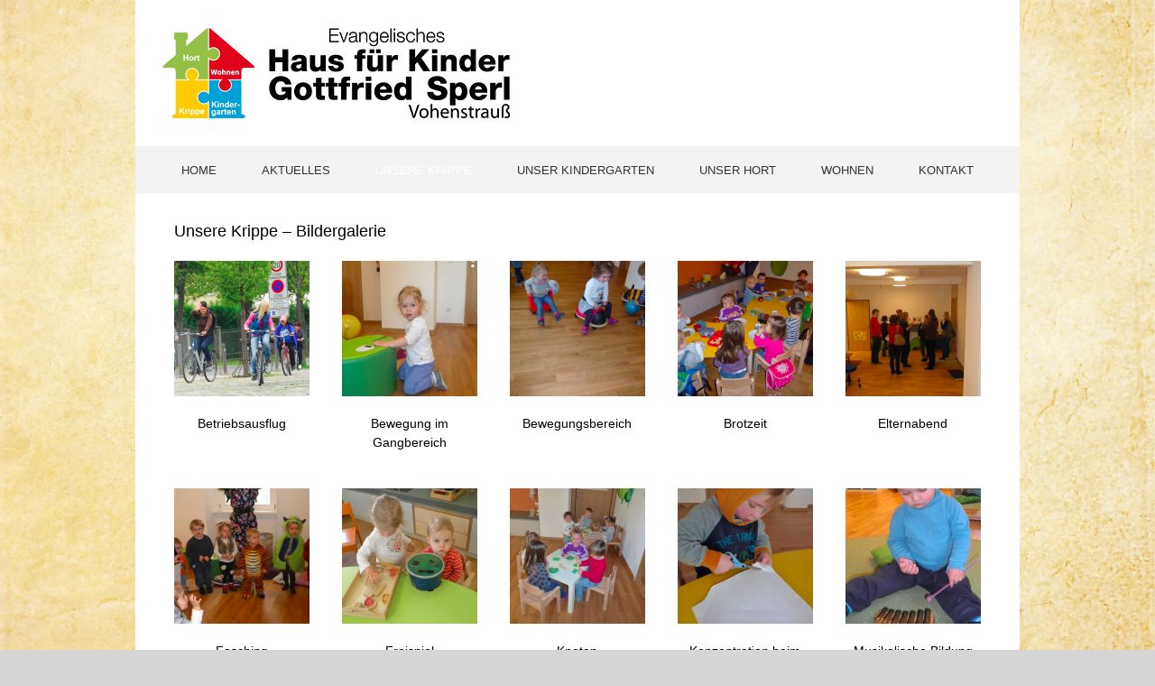

--- FILE ---
content_type: text/html; charset=UTF-8
request_url: https://www.kita-gottfried-sperl.de/unsere-krippe-bildergalerie/
body_size: 18145
content:
<!DOCTYPE html>
<html class="avada-html-layout-boxed avada-html-header-position-top avada-html-has-bg-image" lang="de" prefix="og: http://ogp.me/ns# fb: http://ogp.me/ns/fb#">
<head>
	<meta http-equiv="X-UA-Compatible" content="IE=edge" />
	<meta http-equiv="Content-Type" content="text/html; charset=utf-8"/>
	<meta name="viewport" content="width=device-width, initial-scale=1" />
	<title>Unsere Krippe &#8211; Bildergalerie &#8211; Kita Gottfried Sperl</title>
<meta name='robots' content='max-image-preview:large' />
<link rel='dns-prefetch' href='//www.kita-gottfried-sperl.de' />
<link rel="alternate" type="application/rss+xml" title="Kita Gottfried Sperl &raquo; Feed" href="https://www.kita-gottfried-sperl.de/feed/" />
<link rel="alternate" type="application/rss+xml" title="Kita Gottfried Sperl &raquo; Kommentar-Feed" href="https://www.kita-gottfried-sperl.de/comments/feed/" />
		
		
		
				<link rel="alternate" title="oEmbed (JSON)" type="application/json+oembed" href="https://www.kita-gottfried-sperl.de/wp-json/oembed/1.0/embed?url=https%3A%2F%2Fwww.kita-gottfried-sperl.de%2Funsere-krippe-bildergalerie%2F" />
<link rel="alternate" title="oEmbed (XML)" type="text/xml+oembed" href="https://www.kita-gottfried-sperl.de/wp-json/oembed/1.0/embed?url=https%3A%2F%2Fwww.kita-gottfried-sperl.de%2Funsere-krippe-bildergalerie%2F&#038;format=xml" />
					<meta name="description" content="Unsere Krippe - Bildergalerie    

Betriebsausflug  

Bewegung im Gangbereich  

Bewegungsbereich"/>
				
		<meta property="og:locale" content="de_DE"/>
		<meta property="og:type" content="article"/>
		<meta property="og:site_name" content="Kita Gottfried Sperl"/>
		<meta property="og:title" content="  Unsere Krippe &#8211; Bildergalerie"/>
				<meta property="og:description" content="Unsere Krippe - Bildergalerie    

Betriebsausflug  

Bewegung im Gangbereich  

Bewegungsbereich"/>
				<meta property="og:url" content="https://www.kita-gottfried-sperl.de/unsere-krippe-bildergalerie/"/>
													<meta property="article:modified_time" content="2018-03-08T09:22:06+01:00"/>
											<meta property="og:image" content="https://www.kita-gottfried-sperl.de/wp-content/uploads/2018/03/logo-1.png"/>
		<meta property="og:image:width" content="386"/>
		<meta property="og:image:height" content="100"/>
		<meta property="og:image:type" content="image/png"/>
				<style id='wp-img-auto-sizes-contain-inline-css' type='text/css'>
img:is([sizes=auto i],[sizes^="auto," i]){contain-intrinsic-size:3000px 1500px}
/*# sourceURL=wp-img-auto-sizes-contain-inline-css */
</style>
<style id='wp-emoji-styles-inline-css' type='text/css'>

	img.wp-smiley, img.emoji {
		display: inline !important;
		border: none !important;
		box-shadow: none !important;
		height: 1em !important;
		width: 1em !important;
		margin: 0 0.07em !important;
		vertical-align: -0.1em !important;
		background: none !important;
		padding: 0 !important;
	}
/*# sourceURL=wp-emoji-styles-inline-css */
</style>
<link rel='stylesheet' id='f12-cf7-captcha-style-css' href='https://www.kita-gottfried-sperl.de/wp-content/plugins/captcha-for-contact-form-7/core/assets/f12-cf7-captcha.css?ver=6.9' type='text/css' media='all' />
<link rel='stylesheet' id='slb_core-css' href='https://www.kita-gottfried-sperl.de/wp-content/plugins/simple-lightbox/client/css/app.css?ver=2.9.4' type='text/css' media='all' />
<link rel='stylesheet' id='child-style-css' href='https://www.kita-gottfried-sperl.de/wp-content/themes/Avada-Child-Theme/style.css?ver=6.9' type='text/css' media='all' />
<link rel='stylesheet' id='fusion-dynamic-css-css' href='https://www.kita-gottfried-sperl.de/wp-content/uploads/fusion-styles/5cd7b6934c4f154ec8eb213b088c305b.min.css?ver=3.14.2' type='text/css' media='all' />
<script type="text/javascript" src="https://www.kita-gottfried-sperl.de/wp-includes/js/jquery/jquery.min.js?ver=3.7.1" id="jquery-core-js"></script>
<script type="text/javascript" src="https://www.kita-gottfried-sperl.de/wp-includes/js/jquery/jquery-migrate.min.js?ver=3.4.1" id="jquery-migrate-js"></script>
<link rel="https://api.w.org/" href="https://www.kita-gottfried-sperl.de/wp-json/" /><link rel="alternate" title="JSON" type="application/json" href="https://www.kita-gottfried-sperl.de/wp-json/wp/v2/pages/77" /><link rel="EditURI" type="application/rsd+xml" title="RSD" href="https://www.kita-gottfried-sperl.de/xmlrpc.php?rsd" />
<meta name="generator" content="WordPress 6.9" />
<link rel="canonical" href="https://www.kita-gottfried-sperl.de/unsere-krippe-bildergalerie/" />
<link rel='shortlink' href='https://www.kita-gottfried-sperl.de/?p=77' />
<style type="text/css" id="css-fb-visibility">@media screen and (max-width: 640px){.fusion-no-small-visibility{display:none !important;}body .sm-text-align-center{text-align:center !important;}body .sm-text-align-left{text-align:left !important;}body .sm-text-align-right{text-align:right !important;}body .sm-text-align-justify{text-align:justify !important;}body .sm-flex-align-center{justify-content:center !important;}body .sm-flex-align-flex-start{justify-content:flex-start !important;}body .sm-flex-align-flex-end{justify-content:flex-end !important;}body .sm-mx-auto{margin-left:auto !important;margin-right:auto !important;}body .sm-ml-auto{margin-left:auto !important;}body .sm-mr-auto{margin-right:auto !important;}body .fusion-absolute-position-small{position:absolute;width:100%;}.awb-sticky.awb-sticky-small{ position: sticky; top: var(--awb-sticky-offset,0); }}@media screen and (min-width: 641px) and (max-width: 1024px){.fusion-no-medium-visibility{display:none !important;}body .md-text-align-center{text-align:center !important;}body .md-text-align-left{text-align:left !important;}body .md-text-align-right{text-align:right !important;}body .md-text-align-justify{text-align:justify !important;}body .md-flex-align-center{justify-content:center !important;}body .md-flex-align-flex-start{justify-content:flex-start !important;}body .md-flex-align-flex-end{justify-content:flex-end !important;}body .md-mx-auto{margin-left:auto !important;margin-right:auto !important;}body .md-ml-auto{margin-left:auto !important;}body .md-mr-auto{margin-right:auto !important;}body .fusion-absolute-position-medium{position:absolute;width:100%;}.awb-sticky.awb-sticky-medium{ position: sticky; top: var(--awb-sticky-offset,0); }}@media screen and (min-width: 1025px){.fusion-no-large-visibility{display:none !important;}body .lg-text-align-center{text-align:center !important;}body .lg-text-align-left{text-align:left !important;}body .lg-text-align-right{text-align:right !important;}body .lg-text-align-justify{text-align:justify !important;}body .lg-flex-align-center{justify-content:center !important;}body .lg-flex-align-flex-start{justify-content:flex-start !important;}body .lg-flex-align-flex-end{justify-content:flex-end !important;}body .lg-mx-auto{margin-left:auto !important;margin-right:auto !important;}body .lg-ml-auto{margin-left:auto !important;}body .lg-mr-auto{margin-right:auto !important;}body .fusion-absolute-position-large{position:absolute;width:100%;}.awb-sticky.awb-sticky-large{ position: sticky; top: var(--awb-sticky-offset,0); }}</style><style type="text/css">.recentcomments a{display:inline !important;padding:0 !important;margin:0 !important;}</style>		<script type="text/javascript">
			var doc = document.documentElement;
			doc.setAttribute( 'data-useragent', navigator.userAgent );
		</script>
		
	<style id='global-styles-inline-css' type='text/css'>
:root{--wp--preset--aspect-ratio--square: 1;--wp--preset--aspect-ratio--4-3: 4/3;--wp--preset--aspect-ratio--3-4: 3/4;--wp--preset--aspect-ratio--3-2: 3/2;--wp--preset--aspect-ratio--2-3: 2/3;--wp--preset--aspect-ratio--16-9: 16/9;--wp--preset--aspect-ratio--9-16: 9/16;--wp--preset--color--black: #000000;--wp--preset--color--cyan-bluish-gray: #abb8c3;--wp--preset--color--white: #ffffff;--wp--preset--color--pale-pink: #f78da7;--wp--preset--color--vivid-red: #cf2e2e;--wp--preset--color--luminous-vivid-orange: #ff6900;--wp--preset--color--luminous-vivid-amber: #fcb900;--wp--preset--color--light-green-cyan: #7bdcb5;--wp--preset--color--vivid-green-cyan: #00d084;--wp--preset--color--pale-cyan-blue: #8ed1fc;--wp--preset--color--vivid-cyan-blue: #0693e3;--wp--preset--color--vivid-purple: #9b51e0;--wp--preset--color--awb-color-1: rgba(255,255,255,1);--wp--preset--color--awb-color-2: rgba(246,246,246,1);--wp--preset--color--awb-color-3: rgba(235,234,234,1);--wp--preset--color--awb-color-4: rgba(224,222,222,1);--wp--preset--color--awb-color-5: rgba(160,206,78,1);--wp--preset--color--awb-color-6: rgba(116,116,116,1);--wp--preset--color--awb-color-7: rgba(51,51,51,1);--wp--preset--color--awb-color-8: rgba(0,0,0,1);--wp--preset--color--awb-color-custom-10: rgba(235,234,234,0.8);--wp--preset--color--awb-color-custom-11: rgba(54,56,57,1);--wp--preset--color--awb-color-custom-12: rgba(190,189,189,1);--wp--preset--color--awb-color-custom-13: rgba(249,249,249,1);--wp--preset--color--awb-color-custom-14: rgba(232,232,232,1);--wp--preset--color--awb-color-custom-15: rgba(229,229,229,1);--wp--preset--color--awb-color-custom-16: rgba(221,221,221,1);--wp--preset--gradient--vivid-cyan-blue-to-vivid-purple: linear-gradient(135deg,rgb(6,147,227) 0%,rgb(155,81,224) 100%);--wp--preset--gradient--light-green-cyan-to-vivid-green-cyan: linear-gradient(135deg,rgb(122,220,180) 0%,rgb(0,208,130) 100%);--wp--preset--gradient--luminous-vivid-amber-to-luminous-vivid-orange: linear-gradient(135deg,rgb(252,185,0) 0%,rgb(255,105,0) 100%);--wp--preset--gradient--luminous-vivid-orange-to-vivid-red: linear-gradient(135deg,rgb(255,105,0) 0%,rgb(207,46,46) 100%);--wp--preset--gradient--very-light-gray-to-cyan-bluish-gray: linear-gradient(135deg,rgb(238,238,238) 0%,rgb(169,184,195) 100%);--wp--preset--gradient--cool-to-warm-spectrum: linear-gradient(135deg,rgb(74,234,220) 0%,rgb(151,120,209) 20%,rgb(207,42,186) 40%,rgb(238,44,130) 60%,rgb(251,105,98) 80%,rgb(254,248,76) 100%);--wp--preset--gradient--blush-light-purple: linear-gradient(135deg,rgb(255,206,236) 0%,rgb(152,150,240) 100%);--wp--preset--gradient--blush-bordeaux: linear-gradient(135deg,rgb(254,205,165) 0%,rgb(254,45,45) 50%,rgb(107,0,62) 100%);--wp--preset--gradient--luminous-dusk: linear-gradient(135deg,rgb(255,203,112) 0%,rgb(199,81,192) 50%,rgb(65,88,208) 100%);--wp--preset--gradient--pale-ocean: linear-gradient(135deg,rgb(255,245,203) 0%,rgb(182,227,212) 50%,rgb(51,167,181) 100%);--wp--preset--gradient--electric-grass: linear-gradient(135deg,rgb(202,248,128) 0%,rgb(113,206,126) 100%);--wp--preset--gradient--midnight: linear-gradient(135deg,rgb(2,3,129) 0%,rgb(40,116,252) 100%);--wp--preset--font-size--small: 10.5px;--wp--preset--font-size--medium: 20px;--wp--preset--font-size--large: 21px;--wp--preset--font-size--x-large: 42px;--wp--preset--font-size--normal: 14px;--wp--preset--font-size--xlarge: 28px;--wp--preset--font-size--huge: 42px;--wp--preset--spacing--20: 0.44rem;--wp--preset--spacing--30: 0.67rem;--wp--preset--spacing--40: 1rem;--wp--preset--spacing--50: 1.5rem;--wp--preset--spacing--60: 2.25rem;--wp--preset--spacing--70: 3.38rem;--wp--preset--spacing--80: 5.06rem;--wp--preset--shadow--natural: 6px 6px 9px rgba(0, 0, 0, 0.2);--wp--preset--shadow--deep: 12px 12px 50px rgba(0, 0, 0, 0.4);--wp--preset--shadow--sharp: 6px 6px 0px rgba(0, 0, 0, 0.2);--wp--preset--shadow--outlined: 6px 6px 0px -3px rgb(255, 255, 255), 6px 6px rgb(0, 0, 0);--wp--preset--shadow--crisp: 6px 6px 0px rgb(0, 0, 0);}:where(.is-layout-flex){gap: 0.5em;}:where(.is-layout-grid){gap: 0.5em;}body .is-layout-flex{display: flex;}.is-layout-flex{flex-wrap: wrap;align-items: center;}.is-layout-flex > :is(*, div){margin: 0;}body .is-layout-grid{display: grid;}.is-layout-grid > :is(*, div){margin: 0;}:where(.wp-block-columns.is-layout-flex){gap: 2em;}:where(.wp-block-columns.is-layout-grid){gap: 2em;}:where(.wp-block-post-template.is-layout-flex){gap: 1.25em;}:where(.wp-block-post-template.is-layout-grid){gap: 1.25em;}.has-black-color{color: var(--wp--preset--color--black) !important;}.has-cyan-bluish-gray-color{color: var(--wp--preset--color--cyan-bluish-gray) !important;}.has-white-color{color: var(--wp--preset--color--white) !important;}.has-pale-pink-color{color: var(--wp--preset--color--pale-pink) !important;}.has-vivid-red-color{color: var(--wp--preset--color--vivid-red) !important;}.has-luminous-vivid-orange-color{color: var(--wp--preset--color--luminous-vivid-orange) !important;}.has-luminous-vivid-amber-color{color: var(--wp--preset--color--luminous-vivid-amber) !important;}.has-light-green-cyan-color{color: var(--wp--preset--color--light-green-cyan) !important;}.has-vivid-green-cyan-color{color: var(--wp--preset--color--vivid-green-cyan) !important;}.has-pale-cyan-blue-color{color: var(--wp--preset--color--pale-cyan-blue) !important;}.has-vivid-cyan-blue-color{color: var(--wp--preset--color--vivid-cyan-blue) !important;}.has-vivid-purple-color{color: var(--wp--preset--color--vivid-purple) !important;}.has-black-background-color{background-color: var(--wp--preset--color--black) !important;}.has-cyan-bluish-gray-background-color{background-color: var(--wp--preset--color--cyan-bluish-gray) !important;}.has-white-background-color{background-color: var(--wp--preset--color--white) !important;}.has-pale-pink-background-color{background-color: var(--wp--preset--color--pale-pink) !important;}.has-vivid-red-background-color{background-color: var(--wp--preset--color--vivid-red) !important;}.has-luminous-vivid-orange-background-color{background-color: var(--wp--preset--color--luminous-vivid-orange) !important;}.has-luminous-vivid-amber-background-color{background-color: var(--wp--preset--color--luminous-vivid-amber) !important;}.has-light-green-cyan-background-color{background-color: var(--wp--preset--color--light-green-cyan) !important;}.has-vivid-green-cyan-background-color{background-color: var(--wp--preset--color--vivid-green-cyan) !important;}.has-pale-cyan-blue-background-color{background-color: var(--wp--preset--color--pale-cyan-blue) !important;}.has-vivid-cyan-blue-background-color{background-color: var(--wp--preset--color--vivid-cyan-blue) !important;}.has-vivid-purple-background-color{background-color: var(--wp--preset--color--vivid-purple) !important;}.has-black-border-color{border-color: var(--wp--preset--color--black) !important;}.has-cyan-bluish-gray-border-color{border-color: var(--wp--preset--color--cyan-bluish-gray) !important;}.has-white-border-color{border-color: var(--wp--preset--color--white) !important;}.has-pale-pink-border-color{border-color: var(--wp--preset--color--pale-pink) !important;}.has-vivid-red-border-color{border-color: var(--wp--preset--color--vivid-red) !important;}.has-luminous-vivid-orange-border-color{border-color: var(--wp--preset--color--luminous-vivid-orange) !important;}.has-luminous-vivid-amber-border-color{border-color: var(--wp--preset--color--luminous-vivid-amber) !important;}.has-light-green-cyan-border-color{border-color: var(--wp--preset--color--light-green-cyan) !important;}.has-vivid-green-cyan-border-color{border-color: var(--wp--preset--color--vivid-green-cyan) !important;}.has-pale-cyan-blue-border-color{border-color: var(--wp--preset--color--pale-cyan-blue) !important;}.has-vivid-cyan-blue-border-color{border-color: var(--wp--preset--color--vivid-cyan-blue) !important;}.has-vivid-purple-border-color{border-color: var(--wp--preset--color--vivid-purple) !important;}.has-vivid-cyan-blue-to-vivid-purple-gradient-background{background: var(--wp--preset--gradient--vivid-cyan-blue-to-vivid-purple) !important;}.has-light-green-cyan-to-vivid-green-cyan-gradient-background{background: var(--wp--preset--gradient--light-green-cyan-to-vivid-green-cyan) !important;}.has-luminous-vivid-amber-to-luminous-vivid-orange-gradient-background{background: var(--wp--preset--gradient--luminous-vivid-amber-to-luminous-vivid-orange) !important;}.has-luminous-vivid-orange-to-vivid-red-gradient-background{background: var(--wp--preset--gradient--luminous-vivid-orange-to-vivid-red) !important;}.has-very-light-gray-to-cyan-bluish-gray-gradient-background{background: var(--wp--preset--gradient--very-light-gray-to-cyan-bluish-gray) !important;}.has-cool-to-warm-spectrum-gradient-background{background: var(--wp--preset--gradient--cool-to-warm-spectrum) !important;}.has-blush-light-purple-gradient-background{background: var(--wp--preset--gradient--blush-light-purple) !important;}.has-blush-bordeaux-gradient-background{background: var(--wp--preset--gradient--blush-bordeaux) !important;}.has-luminous-dusk-gradient-background{background: var(--wp--preset--gradient--luminous-dusk) !important;}.has-pale-ocean-gradient-background{background: var(--wp--preset--gradient--pale-ocean) !important;}.has-electric-grass-gradient-background{background: var(--wp--preset--gradient--electric-grass) !important;}.has-midnight-gradient-background{background: var(--wp--preset--gradient--midnight) !important;}.has-small-font-size{font-size: var(--wp--preset--font-size--small) !important;}.has-medium-font-size{font-size: var(--wp--preset--font-size--medium) !important;}.has-large-font-size{font-size: var(--wp--preset--font-size--large) !important;}.has-x-large-font-size{font-size: var(--wp--preset--font-size--x-large) !important;}
/*# sourceURL=global-styles-inline-css */
</style>
<style id='wp-block-library-inline-css' type='text/css'>
:root{--wp-block-synced-color:#7a00df;--wp-block-synced-color--rgb:122,0,223;--wp-bound-block-color:var(--wp-block-synced-color);--wp-editor-canvas-background:#ddd;--wp-admin-theme-color:#007cba;--wp-admin-theme-color--rgb:0,124,186;--wp-admin-theme-color-darker-10:#006ba1;--wp-admin-theme-color-darker-10--rgb:0,107,160.5;--wp-admin-theme-color-darker-20:#005a87;--wp-admin-theme-color-darker-20--rgb:0,90,135;--wp-admin-border-width-focus:2px}@media (min-resolution:192dpi){:root{--wp-admin-border-width-focus:1.5px}}.wp-element-button{cursor:pointer}:root .has-very-light-gray-background-color{background-color:#eee}:root .has-very-dark-gray-background-color{background-color:#313131}:root .has-very-light-gray-color{color:#eee}:root .has-very-dark-gray-color{color:#313131}:root .has-vivid-green-cyan-to-vivid-cyan-blue-gradient-background{background:linear-gradient(135deg,#00d084,#0693e3)}:root .has-purple-crush-gradient-background{background:linear-gradient(135deg,#34e2e4,#4721fb 50%,#ab1dfe)}:root .has-hazy-dawn-gradient-background{background:linear-gradient(135deg,#faaca8,#dad0ec)}:root .has-subdued-olive-gradient-background{background:linear-gradient(135deg,#fafae1,#67a671)}:root .has-atomic-cream-gradient-background{background:linear-gradient(135deg,#fdd79a,#004a59)}:root .has-nightshade-gradient-background{background:linear-gradient(135deg,#330968,#31cdcf)}:root .has-midnight-gradient-background{background:linear-gradient(135deg,#020381,#2874fc)}:root{--wp--preset--font-size--normal:16px;--wp--preset--font-size--huge:42px}.has-regular-font-size{font-size:1em}.has-larger-font-size{font-size:2.625em}.has-normal-font-size{font-size:var(--wp--preset--font-size--normal)}.has-huge-font-size{font-size:var(--wp--preset--font-size--huge)}.has-text-align-center{text-align:center}.has-text-align-left{text-align:left}.has-text-align-right{text-align:right}.has-fit-text{white-space:nowrap!important}#end-resizable-editor-section{display:none}.aligncenter{clear:both}.items-justified-left{justify-content:flex-start}.items-justified-center{justify-content:center}.items-justified-right{justify-content:flex-end}.items-justified-space-between{justify-content:space-between}.screen-reader-text{border:0;clip-path:inset(50%);height:1px;margin:-1px;overflow:hidden;padding:0;position:absolute;width:1px;word-wrap:normal!important}.screen-reader-text:focus{background-color:#ddd;clip-path:none;color:#444;display:block;font-size:1em;height:auto;left:5px;line-height:normal;padding:15px 23px 14px;text-decoration:none;top:5px;width:auto;z-index:100000}html :where(.has-border-color){border-style:solid}html :where([style*=border-top-color]){border-top-style:solid}html :where([style*=border-right-color]){border-right-style:solid}html :where([style*=border-bottom-color]){border-bottom-style:solid}html :where([style*=border-left-color]){border-left-style:solid}html :where([style*=border-width]){border-style:solid}html :where([style*=border-top-width]){border-top-style:solid}html :where([style*=border-right-width]){border-right-style:solid}html :where([style*=border-bottom-width]){border-bottom-style:solid}html :where([style*=border-left-width]){border-left-style:solid}html :where(img[class*=wp-image-]){height:auto;max-width:100%}:where(figure){margin:0 0 1em}html :where(.is-position-sticky){--wp-admin--admin-bar--position-offset:var(--wp-admin--admin-bar--height,0px)}@media screen and (max-width:600px){html :where(.is-position-sticky){--wp-admin--admin-bar--position-offset:0px}}
/*wp_block_styles_on_demand_placeholder:697cdb1b782dc*/
/*# sourceURL=wp-block-library-inline-css */
</style>
<style id='wp-block-library-theme-inline-css' type='text/css'>
.wp-block-audio :where(figcaption){color:#555;font-size:13px;text-align:center}.is-dark-theme .wp-block-audio :where(figcaption){color:#ffffffa6}.wp-block-audio{margin:0 0 1em}.wp-block-code{border:1px solid #ccc;border-radius:4px;font-family:Menlo,Consolas,monaco,monospace;padding:.8em 1em}.wp-block-embed :where(figcaption){color:#555;font-size:13px;text-align:center}.is-dark-theme .wp-block-embed :where(figcaption){color:#ffffffa6}.wp-block-embed{margin:0 0 1em}.blocks-gallery-caption{color:#555;font-size:13px;text-align:center}.is-dark-theme .blocks-gallery-caption{color:#ffffffa6}:root :where(.wp-block-image figcaption){color:#555;font-size:13px;text-align:center}.is-dark-theme :root :where(.wp-block-image figcaption){color:#ffffffa6}.wp-block-image{margin:0 0 1em}.wp-block-pullquote{border-bottom:4px solid;border-top:4px solid;color:currentColor;margin-bottom:1.75em}.wp-block-pullquote :where(cite),.wp-block-pullquote :where(footer),.wp-block-pullquote__citation{color:currentColor;font-size:.8125em;font-style:normal;text-transform:uppercase}.wp-block-quote{border-left:.25em solid;margin:0 0 1.75em;padding-left:1em}.wp-block-quote cite,.wp-block-quote footer{color:currentColor;font-size:.8125em;font-style:normal;position:relative}.wp-block-quote:where(.has-text-align-right){border-left:none;border-right:.25em solid;padding-left:0;padding-right:1em}.wp-block-quote:where(.has-text-align-center){border:none;padding-left:0}.wp-block-quote.is-large,.wp-block-quote.is-style-large,.wp-block-quote:where(.is-style-plain){border:none}.wp-block-search .wp-block-search__label{font-weight:700}.wp-block-search__button{border:1px solid #ccc;padding:.375em .625em}:where(.wp-block-group.has-background){padding:1.25em 2.375em}.wp-block-separator.has-css-opacity{opacity:.4}.wp-block-separator{border:none;border-bottom:2px solid;margin-left:auto;margin-right:auto}.wp-block-separator.has-alpha-channel-opacity{opacity:1}.wp-block-separator:not(.is-style-wide):not(.is-style-dots){width:100px}.wp-block-separator.has-background:not(.is-style-dots){border-bottom:none;height:1px}.wp-block-separator.has-background:not(.is-style-wide):not(.is-style-dots){height:2px}.wp-block-table{margin:0 0 1em}.wp-block-table td,.wp-block-table th{word-break:normal}.wp-block-table :where(figcaption){color:#555;font-size:13px;text-align:center}.is-dark-theme .wp-block-table :where(figcaption){color:#ffffffa6}.wp-block-video :where(figcaption){color:#555;font-size:13px;text-align:center}.is-dark-theme .wp-block-video :where(figcaption){color:#ffffffa6}.wp-block-video{margin:0 0 1em}:root :where(.wp-block-template-part.has-background){margin-bottom:0;margin-top:0;padding:1.25em 2.375em}
/*# sourceURL=/wp-includes/css/dist/block-library/theme.min.css */
</style>
<style id='classic-theme-styles-inline-css' type='text/css'>
/*! This file is auto-generated */
.wp-block-button__link{color:#fff;background-color:#32373c;border-radius:9999px;box-shadow:none;text-decoration:none;padding:calc(.667em + 2px) calc(1.333em + 2px);font-size:1.125em}.wp-block-file__button{background:#32373c;color:#fff;text-decoration:none}
/*# sourceURL=/wp-includes/css/classic-themes.min.css */
</style>
</head>

<body class="wp-singular page-template-default page page-id-77 wp-theme-Avada wp-child-theme-Avada-Child-Theme fusion-image-hovers fusion-pagination-sizing fusion-button_type-flat fusion-button_span-no fusion-button_gradient-linear avada-image-rollover-circle-yes avada-image-rollover-yes avada-image-rollover-direction-left fusion-body ltr fusion-sticky-header no-tablet-sticky-header no-mobile-sticky-header no-mobile-slidingbar no-mobile-totop avada-has-rev-slider-styles fusion-disable-outline fusion-sub-menu-fade mobile-logo-pos-left layout-boxed-mode avada-has-boxed-modal-shadow-none layout-scroll-offset-full avada-has-zero-margin-offset-top fusion-top-header menu-text-align-center mobile-menu-design-modern fusion-show-pagination-text fusion-header-layout-v5 avada-responsive avada-footer-fx-none avada-menu-highlight-style-bar fusion-search-form-classic fusion-main-menu-search-overlay fusion-avatar-square avada-dropdown-styles avada-blog-layout-large avada-blog-archive-layout-large avada-header-shadow-no avada-menu-icon-position-left avada-has-megamenu-shadow avada-has-mainmenu-dropdown-divider avada-has-breadcrumb-mobile-hidden avada-has-titlebar-hide avada-has-bg-image-full avada-has-pagination-padding avada-flyout-menu-direction-fade avada-ec-views-v1" data-awb-post-id="77">
		<a class="skip-link screen-reader-text" href="#content">Zum Inhalt springen</a>

	<div id="boxed-wrapper">
							
		<div id="wrapper" class="fusion-wrapper">
			<div id="home" style="position:relative;top:-1px;"></div>
							
					
			<header class="fusion-header-wrapper">
				<div class="fusion-header-v5 fusion-logo-alignment fusion-logo-left fusion-sticky-menu- fusion-sticky-logo- fusion-mobile-logo- fusion-sticky-menu-only fusion-header-menu-align-center fusion-mobile-menu-design-modern">
					<div class="fusion-header-sticky-height"></div>
<div class="fusion-sticky-header-wrapper"> <!-- start fusion sticky header wrapper -->
	<div class="fusion-header">
		<div class="fusion-row">
							<div class="fusion-logo" data-margin-top="31px" data-margin-bottom="31px" data-margin-left="0px" data-margin-right="0px">
			<a class="fusion-logo-link"  href="https://www.kita-gottfried-sperl.de/" >

						<!-- standard logo -->
			<img src="https://www.kita-gottfried-sperl.de/wp-content/uploads/2018/03/logo-1.png" srcset="https://www.kita-gottfried-sperl.de/wp-content/uploads/2018/03/logo-1.png 1x" width="386" height="100" alt="Kita Gottfried Sperl Logo" data-retina_logo_url="" class="fusion-standard-logo" />

			
					</a>
		</div>
								<div class="fusion-mobile-menu-icons">
							<a href="#" class="fusion-icon awb-icon-bars" aria-label="Toggle mobile menu" aria-expanded="false"></a>
		
		
		
			</div>
			
					</div>
	</div>
	<div class="fusion-secondary-main-menu">
		<div class="fusion-row">
			<nav class="fusion-main-menu" aria-label="Hauptmenü"><div class="fusion-overlay-search">		<form role="search" class="searchform fusion-search-form  fusion-search-form-classic" method="get" action="https://www.kita-gottfried-sperl.de/">
			<div class="fusion-search-form-content">

				
				<div class="fusion-search-field search-field">
					<label><span class="screen-reader-text">Suche nach:</span>
													<input type="search" value="" name="s" class="s" placeholder="Suchen..." required aria-required="true" aria-label="Suchen..."/>
											</label>
				</div>
				<div class="fusion-search-button search-button">
					<input type="submit" class="fusion-search-submit searchsubmit" aria-label="Suche" value="&#xf002;" />
									</div>

				
			</div>


			
		</form>
		<div class="fusion-search-spacer"></div><a href="#" role="button" aria-label="Schließe die Suche" class="fusion-close-search"></a></div><ul id="menu-menue" class="fusion-menu"><li  id="menu-item-29"  class="menu-item menu-item-type-post_type menu-item-object-page menu-item-home menu-item-29"  data-item-id="29"><a  href="https://www.kita-gottfried-sperl.de/" class="fusion-bar-highlight"><span class="menu-text">Home</span></a></li><li  id="menu-item-28"  class="menu-item menu-item-type-post_type menu-item-object-page menu-item-28"  data-item-id="28"><a  href="https://www.kita-gottfried-sperl.de/aktuelles/" class="fusion-bar-highlight"><span class="menu-text">Aktuelles</span></a></li><li  id="menu-item-27"  class="menu-item menu-item-type-post_type menu-item-object-page current-menu-ancestor current-menu-parent current_page_parent current_page_ancestor menu-item-has-children menu-item-27 fusion-dropdown-menu"  data-item-id="27"><a  href="https://www.kita-gottfried-sperl.de/unsere-krippe/" class="fusion-bar-highlight"><span class="menu-text">Unsere Krippe</span></a><ul class="sub-menu"><li  id="menu-item-83"  class="menu-item menu-item-type-post_type menu-item-object-page menu-item-83 fusion-dropdown-submenu" ><a  href="https://www.kita-gottfried-sperl.de/unsere-krippe-das-sind-wir/" class="fusion-bar-highlight"><span>Das sind wir</span></a></li><li  id="menu-item-424"  class="menu-item menu-item-type-custom menu-item-object-custom menu-item-has-children menu-item-424 fusion-dropdown-submenu" ><a  class="fusion-bar-highlight"><span>Das bieten wir an</span></a><ul class="sub-menu"><li  id="menu-item-98"  class="menu-item menu-item-type-post_type menu-item-object-page menu-item-98" ><a  href="https://www.kita-gottfried-sperl.de/unsere-krippe-paedagogik/" class="fusion-bar-highlight"><span>Pädagogik</span></a></li><li  id="menu-item-97"  class="menu-item menu-item-type-post_type menu-item-object-page menu-item-97" ><a  href="https://www.kita-gottfried-sperl.de/unsere-krippe-tagesablauf/" class="fusion-bar-highlight"><span>Tagesablauf</span></a></li><li  id="menu-item-96"  class="menu-item menu-item-type-post_type menu-item-object-page menu-item-96" ><a  href="https://www.kita-gottfried-sperl.de/unsere-krippe-angebote-fuer-eltern/" class="fusion-bar-highlight"><span>Angebote für Eltern</span></a></li><li  id="menu-item-95"  class="menu-item menu-item-type-post_type menu-item-object-page menu-item-95" ><a  href="https://www.kita-gottfried-sperl.de/unsere-krippe-kooperation/" class="fusion-bar-highlight"><span>Kooperation</span></a></li><li  id="menu-item-94"  class="menu-item menu-item-type-post_type menu-item-object-page menu-item-94" ><a  href="https://www.kita-gottfried-sperl.de/unsere-krippe-qualitaetssicherung/" class="fusion-bar-highlight"><span>Qualitätssicherung</span></a></li></ul></li><li  id="menu-item-81"  class="menu-item menu-item-type-post_type menu-item-object-page menu-item-81 fusion-dropdown-submenu" ><a  href="https://www.kita-gottfried-sperl.de/unsere-krippe-das-sollten-sie-wissen/" class="fusion-bar-highlight"><span>Das sollten Sie wissen</span></a></li><li  id="menu-item-80"  class="menu-item menu-item-type-post_type menu-item-object-page menu-item-80 fusion-dropdown-submenu" ><a  href="https://www.kita-gottfried-sperl.de/unsere-krippe-raeumlichkeiten/" class="fusion-bar-highlight"><span>Räumlichkeiten</span></a></li><li  id="menu-item-79"  class="menu-item menu-item-type-post_type menu-item-object-page current-menu-item page_item page-item-77 current_page_item menu-item-79 fusion-dropdown-submenu" ><a  href="https://www.kita-gottfried-sperl.de/unsere-krippe-bildergalerie/" class="fusion-bar-highlight"><span>Bildergalerie</span></a></li></ul></li><li  id="menu-item-26"  class="menu-item menu-item-type-post_type menu-item-object-page menu-item-has-children menu-item-26 fusion-dropdown-menu"  data-item-id="26"><a  href="https://www.kita-gottfried-sperl.de/unser-kindergarten/" class="fusion-bar-highlight"><span class="menu-text">Unser Kindergarten</span></a><ul class="sub-menu"><li  id="menu-item-164"  class="menu-item menu-item-type-post_type menu-item-object-page menu-item-164 fusion-dropdown-submenu" ><a  href="https://www.kita-gottfried-sperl.de/unser-kindergarten-das-sind-wir/" class="fusion-bar-highlight"><span>Das sind wir</span></a></li><li  id="menu-item-425"  class="menu-item menu-item-type-custom menu-item-object-custom menu-item-has-children menu-item-425 fusion-dropdown-submenu" ><a  class="fusion-bar-highlight"><span>Das bieten wir an</span></a><ul class="sub-menu"><li  id="menu-item-134"  class="menu-item menu-item-type-post_type menu-item-object-page menu-item-134" ><a  href="https://www.kita-gottfried-sperl.de/unser-kindergarten-paedagogik/" class="fusion-bar-highlight"><span>Pädagogik</span></a></li><li  id="menu-item-133"  class="menu-item menu-item-type-post_type menu-item-object-page menu-item-133" ><a  href="https://www.kita-gottfried-sperl.de/unser-kindergarten-tagesablauf/" class="fusion-bar-highlight"><span>Tagesablauf</span></a></li><li  id="menu-item-132"  class="menu-item menu-item-type-post_type menu-item-object-page menu-item-132" ><a  href="https://www.kita-gottfried-sperl.de/unser-kindergarten-angebote-fuer-eltern/" class="fusion-bar-highlight"><span>Angebote für Eltern</span></a></li><li  id="menu-item-131"  class="menu-item menu-item-type-post_type menu-item-object-page menu-item-131" ><a  href="https://www.kita-gottfried-sperl.de/unser-kindergarten-kooperation/" class="fusion-bar-highlight"><span>Kooperation</span></a></li><li  id="menu-item-130"  class="menu-item menu-item-type-post_type menu-item-object-page menu-item-130" ><a  href="https://www.kita-gottfried-sperl.de/unser-kindergarten-qualitaetssicherung/" class="fusion-bar-highlight"><span>Qualitätssicherung</span></a></li></ul></li><li  id="menu-item-162"  class="menu-item menu-item-type-post_type menu-item-object-page menu-item-162 fusion-dropdown-submenu" ><a  href="https://www.kita-gottfried-sperl.de/unser-kindergarten-das-sollten-sie-wissen/" class="fusion-bar-highlight"><span>Das sollten Sie wissen</span></a></li><li  id="menu-item-161"  class="menu-item menu-item-type-post_type menu-item-object-page menu-item-161 fusion-dropdown-submenu" ><a  href="https://www.kita-gottfried-sperl.de/unser-kindergarten-raeumlichkeiten/" class="fusion-bar-highlight"><span>Räumlichkeiten</span></a></li><li  id="menu-item-160"  class="menu-item menu-item-type-post_type menu-item-object-page menu-item-160 fusion-dropdown-submenu" ><a  href="https://www.kita-gottfried-sperl.de/unser-kindergarten-bildergalerie/" class="fusion-bar-highlight"><span>Bildergalerie</span></a></li></ul></li><li  id="menu-item-25"  class="menu-item menu-item-type-post_type menu-item-object-page menu-item-has-children menu-item-25 fusion-dropdown-menu"  data-item-id="25"><a  href="https://www.kita-gottfried-sperl.de/unser-hort/" class="fusion-bar-highlight"><span class="menu-text">Unser Hort</span></a><ul class="sub-menu"><li  id="menu-item-159"  class="menu-item menu-item-type-post_type menu-item-object-page menu-item-159 fusion-dropdown-submenu" ><a  href="https://www.kita-gottfried-sperl.de/unser-hort-das-sind-wir/" class="fusion-bar-highlight"><span>Das sind wir</span></a></li><li  id="menu-item-426"  class="menu-item menu-item-type-custom menu-item-object-custom menu-item-has-children menu-item-426 fusion-dropdown-submenu" ><a  class="fusion-bar-highlight"><span>Das bieten wir an</span></a><ul class="sub-menu"><li  id="menu-item-129"  class="menu-item menu-item-type-post_type menu-item-object-page menu-item-129" ><a  href="https://www.kita-gottfried-sperl.de/unser-hort-paedagogik/" class="fusion-bar-highlight"><span>Pädagogik</span></a></li><li  id="menu-item-128"  class="menu-item menu-item-type-post_type menu-item-object-page menu-item-128" ><a  href="https://www.kita-gottfried-sperl.de/unser-hort-tagesablauf/" class="fusion-bar-highlight"><span>Tagesablauf</span></a></li><li  id="menu-item-127"  class="menu-item menu-item-type-post_type menu-item-object-page menu-item-127" ><a  href="https://www.kita-gottfried-sperl.de/unser-hort-hausaufgabenbetreuung/" class="fusion-bar-highlight"><span>Hausaufgaben Betreuung</span></a></li><li  id="menu-item-126"  class="menu-item menu-item-type-post_type menu-item-object-page menu-item-126" ><a  href="https://www.kita-gottfried-sperl.de/unser-hort-leitfaden-unserer-paedagogischen-arbeit/" class="fusion-bar-highlight"><span>Leitfaden unserer pädagogischen Arbeit</span></a></li><li  id="menu-item-360"  class="menu-item menu-item-type-post_type menu-item-object-page menu-item-360" ><a  href="https://www.kita-gottfried-sperl.de/unser-hort-angebote-fuer-eltern/" class="fusion-bar-highlight"><span>Angebote für Eltern</span></a></li><li  id="menu-item-124"  class="menu-item menu-item-type-post_type menu-item-object-page menu-item-124" ><a  href="https://www.kita-gottfried-sperl.de/unser-hort-kooperation-mit-anderen-einrichtungen/" class="fusion-bar-highlight"><span>Kooperation</span></a></li><li  id="menu-item-123"  class="menu-item menu-item-type-post_type menu-item-object-page menu-item-123" ><a  href="https://www.kita-gottfried-sperl.de/unser-hort-qualitaetssicherung/" class="fusion-bar-highlight"><span>Qualitätssicherung</span></a></li></ul></li><li  id="menu-item-157"  class="menu-item menu-item-type-post_type menu-item-object-page menu-item-157 fusion-dropdown-submenu" ><a  href="https://www.kita-gottfried-sperl.de/unser-hort-das-sollten-sie-wissen/" class="fusion-bar-highlight"><span>Das sollten Sie wissen</span></a></li><li  id="menu-item-156"  class="menu-item menu-item-type-post_type menu-item-object-page menu-item-156 fusion-dropdown-submenu" ><a  href="https://www.kita-gottfried-sperl.de/unser-hort-raeumlichkeiten/" class="fusion-bar-highlight"><span>Räumlichkeiten</span></a></li><li  id="menu-item-155"  class="menu-item menu-item-type-post_type menu-item-object-page menu-item-155 fusion-dropdown-submenu" ><a  href="https://www.kita-gottfried-sperl.de/unser-hort-bildergalerie/" class="fusion-bar-highlight"><span>Bildergalerie</span></a></li></ul></li><li  id="menu-item-24"  class="menu-item menu-item-type-post_type menu-item-object-page menu-item-24"  data-item-id="24"><a  href="https://www.kita-gottfried-sperl.de/wohnen/" class="fusion-bar-highlight"><span class="menu-text">Wohnen</span></a></li><li  id="menu-item-23"  class="menu-item menu-item-type-post_type menu-item-object-page menu-item-23"  data-item-id="23"><a  href="https://www.kita-gottfried-sperl.de/kontakt/" class="fusion-bar-highlight"><span class="menu-text">Kontakt</span></a></li></ul></nav>
<nav class="fusion-mobile-nav-holder fusion-mobile-menu-text-align-left" aria-label="Main Menu Mobile"></nav>

					</div>
	</div>
</div> <!-- end fusion sticky header wrapper -->
				</div>
				<div class="fusion-clearfix"></div>
			</header>
								
							<div id="sliders-container" class="fusion-slider-visibility">
					</div>
				
					
							
			
						<main id="main" class="clearfix ">
				<div class="fusion-row" style="">
<section id="content" style="width: 100%;">
					<div id="post-77" class="post-77 page type-page status-publish hentry">
			<span class="entry-title rich-snippet-hidden">Unsere Krippe &#8211; Bildergalerie</span><span class="vcard rich-snippet-hidden"><span class="fn"><a href="https://www.kita-gottfried-sperl.de/author/admin/" title="Beiträge von admin" rel="author">admin</a></span></span><span class="updated rich-snippet-hidden">2018-03-08T10:22:06+01:00</span>
			
			<div class="post-content">
				<div class="fusion-fullwidth fullwidth-box fusion-builder-row-1 nonhundred-percent-fullwidth non-hundred-percent-height-scrolling" style="--awb-border-radius-top-left:0px;--awb-border-radius-top-right:0px;--awb-border-radius-bottom-right:0px;--awb-border-radius-bottom-left:0px;--awb-flex-wrap:wrap;" ><div class="fusion-builder-row fusion-row"><div class="fusion-layout-column fusion_builder_column fusion-builder-column-0 fusion_builder_column_1_1 1_1 fusion-one-full fusion-column-first fusion-column-last" style="--awb-bg-size:cover;"><div class="fusion-column-wrapper fusion-flex-column-wrapper-legacy"><div class="fusion-title title fusion-title-1 fusion-sep-none fusion-title-text fusion-title-size-one" style="--awb-margin-bottom:0px;"><h1 class="fusion-title-heading title-heading-left" style="margin:0;">Unsere Krippe &#8211; Bildergalerie</h1></div><div class="fusion-clearfix"></div></div></div></div></div><div class="fusion-fullwidth fullwidth-box fusion-builder-row-2 nonhundred-percent-fullwidth non-hundred-percent-height-scrolling" style="--awb-border-radius-top-left:0px;--awb-border-radius-top-right:0px;--awb-border-radius-bottom-right:0px;--awb-border-radius-bottom-left:0px;--awb-flex-wrap:wrap;" ><div class="fusion-builder-row fusion-row"><div class="fusion-layout-column fusion_builder_column fusion-builder-column-1 fusion_builder_column_1_5 1_5 fusion-one-fifth fusion-column-first" style="--awb-bg-size:cover;width:20%;width:calc(20% - ( ( 4% + 4% + 4% + 4% ) * 0.2 ) );margin-right: 4%;"><div class="fusion-column-wrapper fusion-flex-column-wrapper-legacy"><div class="fusion-text fusion-text-1"><p style="text-align: center;"><a href="http://www.kita-gottfried-sperl.de/wp-content/uploads/2018/03/bild1.png" data-slb-active="1" data-slb-asset="172792317" data-slb-internal="0" data-slb-group="77"><img decoding="async" class="aligncenter size-thumbnail wp-image-215" src="http://www.kita-gottfried-sperl.de/wp-content/uploads/2018/03/bild1-150x150.png" alt="" width="150" height="150" srcset="https://www.kita-gottfried-sperl.de/wp-content/uploads/2018/03/bild1-66x66.png 66w, https://www.kita-gottfried-sperl.de/wp-content/uploads/2018/03/bild1-150x150.png 150w, https://www.kita-gottfried-sperl.de/wp-content/uploads/2018/03/bild1.png 995w" sizes="(max-width: 150px) 100vw, 150px" /></a></p>
<p style="text-align: center;">Betriebsausflug</p>
</div><div class="fusion-clearfix"></div></div></div><div class="fusion-layout-column fusion_builder_column fusion-builder-column-2 fusion_builder_column_1_5 1_5 fusion-one-fifth" style="--awb-bg-size:cover;width:20%;width:calc(20% - ( ( 4% + 4% + 4% + 4% ) * 0.2 ) );margin-right: 4%;"><div class="fusion-column-wrapper fusion-flex-column-wrapper-legacy"><div class="fusion-text fusion-text-2"><p style="text-align: center;"><a href="http://www.kita-gottfried-sperl.de/wp-content/uploads/2018/03/bild2.png" data-slb-active="1" data-slb-asset="1649659125" data-slb-internal="0" data-slb-group="77"><img decoding="async" class="aligncenter size-thumbnail wp-image-216" src="http://www.kita-gottfried-sperl.de/wp-content/uploads/2018/03/bild2-150x150.png" alt="" width="150" height="150" srcset="https://www.kita-gottfried-sperl.de/wp-content/uploads/2018/03/bild2-66x66.png 66w, https://www.kita-gottfried-sperl.de/wp-content/uploads/2018/03/bild2-150x150.png 150w, https://www.kita-gottfried-sperl.de/wp-content/uploads/2018/03/bild2.png 989w" sizes="(max-width: 150px) 100vw, 150px" /></a></p>
<p style="text-align: center;">Bewegung im Gangbereich</p>
</div><div class="fusion-clearfix"></div></div></div><div class="fusion-layout-column fusion_builder_column fusion-builder-column-3 fusion_builder_column_1_5 1_5 fusion-one-fifth" style="--awb-bg-size:cover;width:20%;width:calc(20% - ( ( 4% + 4% + 4% + 4% ) * 0.2 ) );margin-right: 4%;"><div class="fusion-column-wrapper fusion-flex-column-wrapper-legacy"><div class="fusion-text fusion-text-3"><p style="text-align: center;"><a href="http://www.kita-gottfried-sperl.de/wp-content/uploads/2018/03/bild3.png" data-slb-active="1" data-slb-asset="1890803065" data-slb-internal="0" data-slb-group="77"><img decoding="async" class="aligncenter size-thumbnail wp-image-217" src="http://www.kita-gottfried-sperl.de/wp-content/uploads/2018/03/bild3-150x150.png" alt="" width="150" height="150" srcset="https://www.kita-gottfried-sperl.de/wp-content/uploads/2018/03/bild3-66x66.png 66w, https://www.kita-gottfried-sperl.de/wp-content/uploads/2018/03/bild3-150x150.png 150w, https://www.kita-gottfried-sperl.de/wp-content/uploads/2018/03/bild3.png 740w" sizes="(max-width: 150px) 100vw, 150px" /></a></p>
<p style="text-align: center;">Bewegungsbereich</p>
</div><div class="fusion-clearfix"></div></div></div><div class="fusion-layout-column fusion_builder_column fusion-builder-column-4 fusion_builder_column_1_5 1_5 fusion-one-fifth" style="--awb-bg-size:cover;width:20%;width:calc(20% - ( ( 4% + 4% + 4% + 4% ) * 0.2 ) );margin-right: 4%;"><div class="fusion-column-wrapper fusion-flex-column-wrapper-legacy"><div class="fusion-text fusion-text-4"><p style="text-align: center;"><a href="http://www.kita-gottfried-sperl.de/wp-content/uploads/2018/03/bild4.png" data-slb-active="1" data-slb-asset="1281312229" data-slb-internal="0" data-slb-group="77"><img decoding="async" class="aligncenter size-thumbnail wp-image-218" src="http://www.kita-gottfried-sperl.de/wp-content/uploads/2018/03/bild4-150x150.png" alt="" width="150" height="150" srcset="https://www.kita-gottfried-sperl.de/wp-content/uploads/2018/03/bild4-66x66.png 66w, https://www.kita-gottfried-sperl.de/wp-content/uploads/2018/03/bild4-150x150.png 150w, https://www.kita-gottfried-sperl.de/wp-content/uploads/2018/03/bild4.png 991w" sizes="(max-width: 150px) 100vw, 150px" /></a></p>
<p style="text-align: center;">Brotzeit</p>
</div><div class="fusion-clearfix"></div></div></div><div class="fusion-layout-column fusion_builder_column fusion-builder-column-5 fusion_builder_column_1_5 1_5 fusion-one-fifth fusion-column-last" style="--awb-bg-size:cover;width:20%;width:calc(20% - ( ( 4% + 4% + 4% + 4% ) * 0.2 ) );"><div class="fusion-column-wrapper fusion-flex-column-wrapper-legacy"><div class="fusion-text fusion-text-5"><p style="text-align: center;"><a href="http://www.kita-gottfried-sperl.de/wp-content/uploads/2018/03/bild5.png" data-slb-active="1" data-slb-asset="617211740" data-slb-internal="0" data-slb-group="77"><img decoding="async" class="aligncenter size-thumbnail wp-image-219" src="http://www.kita-gottfried-sperl.de/wp-content/uploads/2018/03/bild5-150x150.png" alt="" width="150" height="150" srcset="https://www.kita-gottfried-sperl.de/wp-content/uploads/2018/03/bild5-66x66.png 66w, https://www.kita-gottfried-sperl.de/wp-content/uploads/2018/03/bild5-150x150.png 150w, https://www.kita-gottfried-sperl.de/wp-content/uploads/2018/03/bild5.png 991w" sizes="(max-width: 150px) 100vw, 150px" /></a></p>
<p style="text-align: center;">Elternabend</p>
</div><div class="fusion-clearfix"></div></div></div><div class="fusion-layout-column fusion_builder_column fusion-builder-column-6 fusion_builder_column_1_5 1_5 fusion-one-fifth fusion-column-first" style="--awb-bg-size:cover;width:20%;width:calc(20% - ( ( 4% + 4% + 4% + 4% ) * 0.2 ) );margin-right: 4%;"><div class="fusion-column-wrapper fusion-flex-column-wrapper-legacy"><div class="fusion-text fusion-text-6"><p style="text-align: center;"><a href="http://www.kita-gottfried-sperl.de/wp-content/uploads/2018/03/bild6.png" data-slb-active="1" data-slb-asset="1227131771" data-slb-internal="0" data-slb-group="77"><img decoding="async" class="aligncenter size-thumbnail wp-image-220" src="http://www.kita-gottfried-sperl.de/wp-content/uploads/2018/03/bild6-150x150.png" alt="" width="150" height="150" srcset="https://www.kita-gottfried-sperl.de/wp-content/uploads/2018/03/bild6-66x66.png 66w, https://www.kita-gottfried-sperl.de/wp-content/uploads/2018/03/bild6-150x150.png 150w, https://www.kita-gottfried-sperl.de/wp-content/uploads/2018/03/bild6.png 992w" sizes="(max-width: 150px) 100vw, 150px" /></a></p>
<p style="text-align: center;">Fasching</p>
</div><div class="fusion-clearfix"></div></div></div><div class="fusion-layout-column fusion_builder_column fusion-builder-column-7 fusion_builder_column_1_5 1_5 fusion-one-fifth" style="--awb-bg-size:cover;width:20%;width:calc(20% - ( ( 4% + 4% + 4% + 4% ) * 0.2 ) );margin-right: 4%;"><div class="fusion-column-wrapper fusion-flex-column-wrapper-legacy"><div class="fusion-text fusion-text-7"><p style="text-align: center;"><a href="http://www.kita-gottfried-sperl.de/wp-content/uploads/2018/03/bild7.png" data-slb-active="1" data-slb-asset="790452000" data-slb-internal="0" data-slb-group="77"><img decoding="async" class="aligncenter size-thumbnail wp-image-221" src="http://www.kita-gottfried-sperl.de/wp-content/uploads/2018/03/bild7-150x150.png" alt="" width="150" height="150" srcset="https://www.kita-gottfried-sperl.de/wp-content/uploads/2018/03/bild7-66x66.png 66w, https://www.kita-gottfried-sperl.de/wp-content/uploads/2018/03/bild7-150x150.png 150w, https://www.kita-gottfried-sperl.de/wp-content/uploads/2018/03/bild7.png 992w" sizes="(max-width: 150px) 100vw, 150px" /></a></p>
<p style="text-align: center;">Freispiel</p>
</div><div class="fusion-clearfix"></div></div></div><div class="fusion-layout-column fusion_builder_column fusion-builder-column-8 fusion_builder_column_1_5 1_5 fusion-one-fifth" style="--awb-bg-size:cover;width:20%;width:calc(20% - ( ( 4% + 4% + 4% + 4% ) * 0.2 ) );margin-right: 4%;"><div class="fusion-column-wrapper fusion-flex-column-wrapper-legacy"><div class="fusion-text fusion-text-8"><p style="text-align: center;"><a href="http://www.kita-gottfried-sperl.de/wp-content/uploads/2018/03/bild8.png" data-slb-active="1" data-slb-asset="1894334378" data-slb-internal="0" data-slb-group="77"><img decoding="async" class="aligncenter size-thumbnail wp-image-222" src="http://www.kita-gottfried-sperl.de/wp-content/uploads/2018/03/bild8-150x150.png" alt="" width="150" height="150" srcset="https://www.kita-gottfried-sperl.de/wp-content/uploads/2018/03/bild8-66x66.png 66w, https://www.kita-gottfried-sperl.de/wp-content/uploads/2018/03/bild8-150x150.png 150w, https://www.kita-gottfried-sperl.de/wp-content/uploads/2018/03/bild8.png 990w" sizes="(max-width: 150px) 100vw, 150px" /></a></p>
<p style="text-align: center;">Kneten</p>
</div><div class="fusion-clearfix"></div></div></div><div class="fusion-layout-column fusion_builder_column fusion-builder-column-9 fusion_builder_column_1_5 1_5 fusion-one-fifth" style="--awb-bg-size:cover;width:20%;width:calc(20% - ( ( 4% + 4% + 4% + 4% ) * 0.2 ) );margin-right: 4%;"><div class="fusion-column-wrapper fusion-flex-column-wrapper-legacy"><div class="fusion-text fusion-text-9"><p style="text-align: center;"><a href="http://www.kita-gottfried-sperl.de/wp-content/uploads/2018/03/bild9.png" data-slb-active="1" data-slb-asset="874142280" data-slb-internal="0" data-slb-group="77"><img decoding="async" class="aligncenter size-thumbnail wp-image-224" src="http://www.kita-gottfried-sperl.de/wp-content/uploads/2018/03/bild9-150x150.png" alt="" width="150" height="150" srcset="https://www.kita-gottfried-sperl.de/wp-content/uploads/2018/03/bild9-66x66.png 66w, https://www.kita-gottfried-sperl.de/wp-content/uploads/2018/03/bild9-150x150.png 150w, https://www.kita-gottfried-sperl.de/wp-content/uploads/2018/03/bild9.png 744w" sizes="(max-width: 150px) 100vw, 150px" /></a></p>
<p style="text-align: center;">Konzentration beim Schneiden</p>
</div><div class="fusion-clearfix"></div></div></div><div class="fusion-layout-column fusion_builder_column fusion-builder-column-10 fusion_builder_column_1_5 1_5 fusion-one-fifth fusion-column-last" style="--awb-bg-size:cover;width:20%;width:calc(20% - ( ( 4% + 4% + 4% + 4% ) * 0.2 ) );"><div class="fusion-column-wrapper fusion-flex-column-wrapper-legacy"><div class="fusion-text fusion-text-10"><p style="text-align: center;"><a href="http://www.kita-gottfried-sperl.de/wp-content/uploads/2018/03/bild10.png" data-slb-active="1" data-slb-asset="1561474444" data-slb-internal="0" data-slb-group="77"><img decoding="async" class="aligncenter size-thumbnail wp-image-225" src="http://www.kita-gottfried-sperl.de/wp-content/uploads/2018/03/bild10-150x150.png" alt="" width="150" height="150" srcset="https://www.kita-gottfried-sperl.de/wp-content/uploads/2018/03/bild10-66x66.png 66w, https://www.kita-gottfried-sperl.de/wp-content/uploads/2018/03/bild10-150x150.png 150w, https://www.kita-gottfried-sperl.de/wp-content/uploads/2018/03/bild10.png 743w" sizes="(max-width: 150px) 100vw, 150px" /></a></p>
<p style="text-align: center;">Musikalische Bildung</p>
</div><div class="fusion-clearfix"></div></div></div><div class="fusion-layout-column fusion_builder_column fusion-builder-column-11 fusion_builder_column_1_5 1_5 fusion-one-fifth fusion-column-first" style="--awb-bg-size:cover;width:20%;width:calc(20% - ( ( 4% + 4% + 4% + 4% ) * 0.2 ) );margin-right: 4%;"><div class="fusion-column-wrapper fusion-flex-column-wrapper-legacy"><div class="fusion-text fusion-text-11"><p style="text-align: center;"><a href="http://www.kita-gottfried-sperl.de/wp-content/uploads/2018/03/bild11.png" data-slb-active="1" data-slb-asset="1464687027" data-slb-internal="0" data-slb-group="77"><img decoding="async" class="aligncenter size-thumbnail wp-image-226" src="http://www.kita-gottfried-sperl.de/wp-content/uploads/2018/03/bild11-150x150.png" alt="" width="150" height="150" srcset="https://www.kita-gottfried-sperl.de/wp-content/uploads/2018/03/bild11-66x66.png 66w, https://www.kita-gottfried-sperl.de/wp-content/uploads/2018/03/bild11-150x150.png 150w, https://www.kita-gottfried-sperl.de/wp-content/uploads/2018/03/bild11.png 990w" sizes="(max-width: 150px) 100vw, 150px" /></a></p>
<p style="text-align: center;">Radbörse des Elternbeirats</p>
</div><div class="fusion-clearfix"></div></div></div><div class="fusion-layout-column fusion_builder_column fusion-builder-column-12 fusion_builder_column_1_5 1_5 fusion-one-fifth" style="--awb-bg-size:cover;width:20%;width:calc(20% - ( ( 4% + 4% + 4% + 4% ) * 0.2 ) );margin-right: 4%;"><div class="fusion-column-wrapper fusion-flex-column-wrapper-legacy"><div class="fusion-text fusion-text-12"><p style="text-align: center;"><a href="http://www.kita-gottfried-sperl.de/wp-content/uploads/2018/03/bild12.png" data-slb-active="1" data-slb-asset="1344729492" data-slb-internal="0" data-slb-group="77"><img decoding="async" class="aligncenter size-thumbnail wp-image-227" src="http://www.kita-gottfried-sperl.de/wp-content/uploads/2018/03/bild12-150x150.png" alt="" width="150" height="150" srcset="https://www.kita-gottfried-sperl.de/wp-content/uploads/2018/03/bild12-66x66.png 66w, https://www.kita-gottfried-sperl.de/wp-content/uploads/2018/03/bild12-150x150.png 150w, https://www.kita-gottfried-sperl.de/wp-content/uploads/2018/03/bild12.png 990w" sizes="(max-width: 150px) 100vw, 150px" /></a></p>
<p style="text-align: center;">Schaukeln im Garten</p>
</div><div class="fusion-clearfix"></div></div></div><div class="fusion-layout-column fusion_builder_column fusion-builder-column-13 fusion_builder_column_1_5 1_5 fusion-one-fifth" style="--awb-bg-size:cover;width:20%;width:calc(20% - ( ( 4% + 4% + 4% + 4% ) * 0.2 ) );margin-right: 4%;"><div class="fusion-column-wrapper fusion-flex-column-wrapper-legacy"><div class="fusion-text fusion-text-13"><p style="text-align: center;"><a href="http://www.kita-gottfried-sperl.de/wp-content/uploads/2018/03/bild13.png" data-slb-active="1" data-slb-asset="1919642680" data-slb-internal="0" data-slb-group="77"><img decoding="async" class="aligncenter size-thumbnail wp-image-228" src="http://www.kita-gottfried-sperl.de/wp-content/uploads/2018/03/bild13-150x150.png" alt="" width="150" height="150" srcset="https://www.kita-gottfried-sperl.de/wp-content/uploads/2018/03/bild13-66x66.png 66w, https://www.kita-gottfried-sperl.de/wp-content/uploads/2018/03/bild13-150x150.png 150w, https://www.kita-gottfried-sperl.de/wp-content/uploads/2018/03/bild13.png 991w" sizes="(max-width: 150px) 100vw, 150px" /></a></p>
<p style="text-align: center;">Spaß im Kugelbad</p>
</div><div class="fusion-clearfix"></div></div></div><div class="fusion-layout-column fusion_builder_column fusion-builder-column-14 fusion_builder_column_1_5 1_5 fusion-one-fifth" style="--awb-bg-size:cover;width:20%;width:calc(20% - ( ( 4% + 4% + 4% + 4% ) * 0.2 ) );margin-right: 4%;"><div class="fusion-column-wrapper fusion-flex-column-wrapper-legacy"><div class="fusion-text fusion-text-14"><p><a href="http://www.kita-gottfried-sperl.de/wp-content/uploads/2018/03/bild14.png" data-slb-active="1" data-slb-asset="639766669" data-slb-internal="0" data-slb-group="77"><img decoding="async" class="size-thumbnail wp-image-229 aligncenter" src="http://www.kita-gottfried-sperl.de/wp-content/uploads/2018/03/bild14-150x150.png" alt="" width="150" height="150" srcset="https://www.kita-gottfried-sperl.de/wp-content/uploads/2018/03/bild14-66x66.png 66w, https://www.kita-gottfried-sperl.de/wp-content/uploads/2018/03/bild14-150x150.png 150w, https://www.kita-gottfried-sperl.de/wp-content/uploads/2018/03/bild14.png 993w" sizes="(max-width: 150px) 100vw, 150px" /></a></p>
<p style="text-align: center;">Spiel im Garten</p>
</div><div class="fusion-clearfix"></div></div></div><div class="fusion-layout-column fusion_builder_column fusion-builder-column-15 fusion_builder_column_1_5 1_5 fusion-one-fifth fusion-column-last" style="--awb-bg-size:cover;width:20%;width:calc(20% - ( ( 4% + 4% + 4% + 4% ) * 0.2 ) );"><div class="fusion-column-wrapper fusion-flex-column-wrapper-legacy"><div class="fusion-text fusion-text-15"><p style="text-align: center;"><a href="http://www.kita-gottfried-sperl.de/wp-content/uploads/2018/03/bild15.png" data-slb-active="1" data-slb-asset="861586414" data-slb-internal="0" data-slb-group="77"><img decoding="async" class="aligncenter size-thumbnail wp-image-230" src="http://www.kita-gottfried-sperl.de/wp-content/uploads/2018/03/bild15-150x150.png" alt="" width="150" height="150" srcset="https://www.kita-gottfried-sperl.de/wp-content/uploads/2018/03/bild15-66x66.png 66w, https://www.kita-gottfried-sperl.de/wp-content/uploads/2018/03/bild15-150x150.png 150w, https://www.kita-gottfried-sperl.de/wp-content/uploads/2018/03/bild15.png 991w" sizes="(max-width: 150px) 100vw, 150px" /></a></p>
<p style="text-align: center;">Teamausflug</p>
</div><div class="fusion-clearfix"></div></div></div><div class="fusion-layout-column fusion_builder_column fusion-builder-column-16 fusion_builder_column_1_5 1_5 fusion-one-fifth fusion-column-first" style="--awb-bg-size:cover;width:20%;width:calc(20% - ( ( 4% + 4% + 4% + 4% ) * 0.2 ) );margin-right: 4%;"><div class="fusion-column-wrapper fusion-flex-column-wrapper-legacy"><div class="fusion-text fusion-text-16"><p style="text-align: center;"><a href="http://www.kita-gottfried-sperl.de/wp-content/uploads/2018/03/bild16.png" data-slb-active="1" data-slb-asset="1721730139" data-slb-internal="0" data-slb-group="77"><img decoding="async" class="aligncenter size-thumbnail wp-image-231" src="http://www.kita-gottfried-sperl.de/wp-content/uploads/2018/03/bild16-150x150.png" alt="" width="150" height="150" srcset="https://www.kita-gottfried-sperl.de/wp-content/uploads/2018/03/bild16-66x66.png 66w, https://www.kita-gottfried-sperl.de/wp-content/uploads/2018/03/bild16-150x150.png 150w, https://www.kita-gottfried-sperl.de/wp-content/uploads/2018/03/bild16.png 993w" sizes="(max-width: 150px) 100vw, 150px" /></a></p>
<p style="text-align: center;">Turnen im Gang</p>
</div><div class="fusion-clearfix"></div></div></div><div class="fusion-layout-column fusion_builder_column fusion-builder-column-17 fusion_builder_column_1_5 1_5 fusion-one-fifth" style="--awb-bg-size:cover;width:20%;width:calc(20% - ( ( 4% + 4% + 4% + 4% ) * 0.2 ) );margin-right: 4%;"><div class="fusion-column-wrapper fusion-flex-column-wrapper-legacy"><div class="fusion-text fusion-text-17"><p style="text-align: center;"><a href="http://www.kita-gottfried-sperl.de/wp-content/uploads/2018/03/bild17.png" data-slb-active="1" data-slb-asset="1321910263" data-slb-internal="0" data-slb-group="77"><img decoding="async" class="aligncenter size-thumbnail wp-image-232" src="http://www.kita-gottfried-sperl.de/wp-content/uploads/2018/03/bild17-150x150.png" alt="" width="150" height="150" srcset="https://www.kita-gottfried-sperl.de/wp-content/uploads/2018/03/bild17-66x66.png 66w, https://www.kita-gottfried-sperl.de/wp-content/uploads/2018/03/bild17-150x150.png 150w, https://www.kita-gottfried-sperl.de/wp-content/uploads/2018/03/bild17.png 993w" sizes="(max-width: 150px) 100vw, 150px" /></a></p>
<p style="text-align: center;">Unsere Raupe</p>
</div><div class="fusion-clearfix"></div></div></div><div class="fusion-layout-column fusion_builder_column fusion-builder-column-18 fusion_builder_column_1_5 1_5 fusion-one-fifth" style="--awb-bg-size:cover;width:20%;width:calc(20% - ( ( 4% + 4% + 4% + 4% ) * 0.2 ) );margin-right: 4%;"><div class="fusion-column-wrapper fusion-flex-column-wrapper-legacy"><div class="fusion-text fusion-text-18"><p style="text-align: center;"><a href="http://www.kita-gottfried-sperl.de/wp-content/uploads/2018/03/bild18.png" data-slb-active="1" data-slb-asset="1329483326" data-slb-internal="0" data-slb-group="77"><img decoding="async" class="aligncenter size-thumbnail wp-image-233" src="http://www.kita-gottfried-sperl.de/wp-content/uploads/2018/03/bild18-150x150.png" alt="" width="150" height="150" srcset="https://www.kita-gottfried-sperl.de/wp-content/uploads/2018/03/bild18-66x66.png 66w, https://www.kita-gottfried-sperl.de/wp-content/uploads/2018/03/bild18-150x150.png 150w, https://www.kita-gottfried-sperl.de/wp-content/uploads/2018/03/bild18.png 986w" sizes="(max-width: 150px) 100vw, 150px" /></a></p>
<p style="text-align: center;">Vorbereitungen für das Gesunde Frühstück</p>
</div><div class="fusion-clearfix"></div></div></div><div class="fusion-layout-column fusion_builder_column fusion-builder-column-19 fusion_builder_column_1_5 1_5 fusion-one-fifth" style="--awb-bg-size:cover;width:20%;width:calc(20% - ( ( 4% + 4% + 4% + 4% ) * 0.2 ) );margin-right: 4%;"><div class="fusion-column-wrapper fusion-flex-column-wrapper-legacy"><div class="fusion-clearfix"></div></div></div><div class="fusion-layout-column fusion_builder_column fusion-builder-column-20 fusion_builder_column_1_5 1_5 fusion-one-fifth fusion-column-last" style="--awb-bg-size:cover;width:20%;width:calc(20% - ( ( 4% + 4% + 4% + 4% ) * 0.2 ) );"><div class="fusion-column-wrapper fusion-flex-column-wrapper-legacy"><div class="fusion-clearfix"></div></div></div></div></div>
							</div>
																													</div>
	</section>
						
					</div>  <!-- fusion-row -->
				</main>  <!-- #main -->
				
				
								
					
		<div class="fusion-footer">
				
	
	<footer id="footer" class="fusion-footer-copyright-area">
		<div class="fusion-row">
			<div class="fusion-copyright-content">

				<div class="fusion-copyright-notice">
		<div>
		© Evangelisches Haus für Kinder Gottfried Sperl, Vohenstrauß | <a href="http://www.kita-gottfried-sperl.de/impressum">Impressum</a>	</div>
</div>
<div class="fusion-social-links-footer">
	</div>

			</div> <!-- fusion-fusion-copyright-content -->
		</div> <!-- fusion-row -->
	</footer> <!-- #footer -->
		</div> <!-- fusion-footer -->

		
																</div> <!-- wrapper -->
		</div> <!-- #boxed-wrapper -->
					
							<a class="fusion-one-page-text-link fusion-page-load-link" tabindex="-1" href="#" aria-hidden="true">Page load link</a>

		<div class="avada-footer-scripts">
			<script type="text/javascript">var fusionNavIsCollapsed=function(e){var t,n;window.innerWidth<=e.getAttribute("data-breakpoint")?(e.classList.add("collapse-enabled"),e.classList.remove("awb-menu_desktop"),e.classList.contains("expanded")||window.dispatchEvent(new CustomEvent("fusion-mobile-menu-collapsed",{detail:{nav:e}})),(n=e.querySelectorAll(".menu-item-has-children.expanded")).length&&n.forEach(function(e){e.querySelector(".awb-menu__open-nav-submenu_mobile").setAttribute("aria-expanded","false")})):(null!==e.querySelector(".menu-item-has-children.expanded .awb-menu__open-nav-submenu_click")&&e.querySelector(".menu-item-has-children.expanded .awb-menu__open-nav-submenu_click").click(),e.classList.remove("collapse-enabled"),e.classList.add("awb-menu_desktop"),null!==e.querySelector(".awb-menu__main-ul")&&e.querySelector(".awb-menu__main-ul").removeAttribute("style")),e.classList.add("no-wrapper-transition"),clearTimeout(t),t=setTimeout(()=>{e.classList.remove("no-wrapper-transition")},400),e.classList.remove("loading")},fusionRunNavIsCollapsed=function(){var e,t=document.querySelectorAll(".awb-menu");for(e=0;e<t.length;e++)fusionNavIsCollapsed(t[e])};function avadaGetScrollBarWidth(){var e,t,n,l=document.createElement("p");return l.style.width="100%",l.style.height="200px",(e=document.createElement("div")).style.position="absolute",e.style.top="0px",e.style.left="0px",e.style.visibility="hidden",e.style.width="200px",e.style.height="150px",e.style.overflow="hidden",e.appendChild(l),document.body.appendChild(e),t=l.offsetWidth,e.style.overflow="scroll",t==(n=l.offsetWidth)&&(n=e.clientWidth),document.body.removeChild(e),jQuery("html").hasClass("awb-scroll")&&10<t-n?10:t-n}fusionRunNavIsCollapsed(),window.addEventListener("fusion-resize-horizontal",fusionRunNavIsCollapsed);</script><script type="speculationrules">
{"prefetch":[{"source":"document","where":{"and":[{"href_matches":"/*"},{"not":{"href_matches":["/wp-*.php","/wp-admin/*","/wp-content/uploads/*","/wp-content/*","/wp-content/plugins/*","/wp-content/themes/Avada-Child-Theme/*","/wp-content/themes/Avada/*","/*\\?(.+)"]}},{"not":{"selector_matches":"a[rel~=\"nofollow\"]"}},{"not":{"selector_matches":".no-prefetch, .no-prefetch a"}}]},"eagerness":"conservative"}]}
</script>
<script type="text/javascript" id="f12-cf7-captcha-reload-js-extra">
/* <![CDATA[ */
var f12_cf7_captcha = {"ajaxurl":"https://www.kita-gottfried-sperl.de/wp-admin/admin-ajax.php","components":["ControllerWPJobManagerApplications"]};
//# sourceURL=f12-cf7-captcha-reload-js-extra
/* ]]> */
</script>
<script type="text/javascript" src="https://www.kita-gottfried-sperl.de/wp-content/plugins/captcha-for-contact-form-7/core/assets/f12-cf7-captcha-cf7.js" id="f12-cf7-captcha-reload-js"></script>
<script type="text/javascript" src="https://www.kita-gottfried-sperl.de/wp-content/plugins/simple-lightbox/client/js/prod/lib.core.js?ver=2.9.4" id="slb_core-js"></script>
<script type="text/javascript" src="https://www.kita-gottfried-sperl.de/wp-content/plugins/simple-lightbox/client/js/prod/lib.view.js?ver=2.9.4" id="slb_view-js"></script>
<script type="text/javascript" src="https://www.kita-gottfried-sperl.de/wp-content/themes/Avada/includes/lib/assets/min/js/library/cssua.js?ver=2.1.28" id="cssua-js"></script>
<script type="text/javascript" id="fusion-animations-js-extra">
/* <![CDATA[ */
var fusionAnimationsVars = {"status_css_animations":"desktop"};
//# sourceURL=fusion-animations-js-extra
/* ]]> */
</script>
<script type="text/javascript" src="https://www.kita-gottfried-sperl.de/wp-content/plugins/fusion-builder/assets/js/min/general/fusion-animations.js?ver=3.14.2" id="fusion-animations-js"></script>
<script type="text/javascript" src="https://www.kita-gottfried-sperl.de/wp-content/plugins/fusion-builder/assets/js/min/library/gsap.js?ver=3.14.2" id="gsap-js"></script>
<script type="text/javascript" src="https://www.kita-gottfried-sperl.de/wp-content/plugins/fusion-builder/assets/js/min/library/ScrollTrigger.js?ver=3.14.2" id="gsap-scroll-trigger-js"></script>
<script type="text/javascript" src="https://www.kita-gottfried-sperl.de/wp-content/plugins/fusion-builder/assets/js/min/library/SplitType.js?ver=3.14.2" id="split-type-js"></script>
<script type="text/javascript" src="https://www.kita-gottfried-sperl.de/wp-content/themes/Avada/includes/lib/assets/min/js/general/awb-tabs-widget.js?ver=3.14.2" id="awb-tabs-widget-js"></script>
<script type="text/javascript" src="https://www.kita-gottfried-sperl.de/wp-content/themes/Avada/includes/lib/assets/min/js/general/awb-vertical-menu-widget.js?ver=3.14.2" id="awb-vertical-menu-widget-js"></script>
<script type="text/javascript" src="https://www.kita-gottfried-sperl.de/wp-content/themes/Avada/includes/lib/assets/min/js/library/modernizr.js?ver=3.3.1" id="modernizr-js"></script>
<script type="text/javascript" id="fusion-js-extra">
/* <![CDATA[ */
var fusionJSVars = {"visibility_small":"640","visibility_medium":"1024"};
//# sourceURL=fusion-js-extra
/* ]]> */
</script>
<script type="text/javascript" src="https://www.kita-gottfried-sperl.de/wp-content/themes/Avada/includes/lib/assets/min/js/general/fusion.js?ver=3.14.2" id="fusion-js"></script>
<script type="text/javascript" src="https://www.kita-gottfried-sperl.de/wp-content/themes/Avada/includes/lib/assets/min/js/library/swiper.js?ver=11.2.5" id="swiper-js"></script>
<script type="text/javascript" src="https://www.kita-gottfried-sperl.de/wp-content/themes/Avada/includes/lib/assets/min/js/library/bootstrap.transition.js?ver=3.3.6" id="bootstrap-transition-js"></script>
<script type="text/javascript" src="https://www.kita-gottfried-sperl.de/wp-content/themes/Avada/includes/lib/assets/min/js/library/bootstrap.tooltip.js?ver=3.3.5" id="bootstrap-tooltip-js"></script>
<script type="text/javascript" src="https://www.kita-gottfried-sperl.de/wp-content/themes/Avada/includes/lib/assets/min/js/library/jquery.requestAnimationFrame.js?ver=1" id="jquery-request-animation-frame-js"></script>
<script type="text/javascript" src="https://www.kita-gottfried-sperl.de/wp-content/themes/Avada/includes/lib/assets/min/js/library/jquery.easing.js?ver=1.3" id="jquery-easing-js"></script>
<script type="text/javascript" src="https://www.kita-gottfried-sperl.de/wp-content/themes/Avada/includes/lib/assets/min/js/library/jquery.fitvids.js?ver=1.1" id="jquery-fitvids-js"></script>
<script type="text/javascript" src="https://www.kita-gottfried-sperl.de/wp-content/themes/Avada/includes/lib/assets/min/js/library/jquery.flexslider.js?ver=2.7.2" id="jquery-flexslider-js"></script>
<script type="text/javascript" id="jquery-lightbox-js-extra">
/* <![CDATA[ */
var fusionLightboxVideoVars = {"lightbox_video_width":"1280","lightbox_video_height":"720"};
//# sourceURL=jquery-lightbox-js-extra
/* ]]> */
</script>
<script type="text/javascript" src="https://www.kita-gottfried-sperl.de/wp-content/themes/Avada/includes/lib/assets/min/js/library/jquery.ilightbox.js?ver=2.2.3" id="jquery-lightbox-js"></script>
<script type="text/javascript" src="https://www.kita-gottfried-sperl.de/wp-content/themes/Avada/includes/lib/assets/min/js/library/jquery.mousewheel.js?ver=3.0.6" id="jquery-mousewheel-js"></script>
<script type="text/javascript" src="https://www.kita-gottfried-sperl.de/wp-content/themes/Avada/includes/lib/assets/min/js/library/jquery.fade.js?ver=1" id="jquery-fade-js"></script>
<script type="text/javascript" src="https://www.kita-gottfried-sperl.de/wp-content/themes/Avada/includes/lib/assets/min/js/library/imagesLoaded.js?ver=3.1.8" id="images-loaded-js"></script>
<script type="text/javascript" id="fusion-equal-heights-js-extra">
/* <![CDATA[ */
var fusionEqualHeightVars = {"content_break_point":"800"};
//# sourceURL=fusion-equal-heights-js-extra
/* ]]> */
</script>
<script type="text/javascript" src="https://www.kita-gottfried-sperl.de/wp-content/themes/Avada/includes/lib/assets/min/js/general/fusion-equal-heights.js?ver=1" id="fusion-equal-heights-js"></script>
<script type="text/javascript" src="https://www.kita-gottfried-sperl.de/wp-content/themes/Avada/includes/lib/assets/min/js/library/fusion-parallax.js?ver=1" id="fusion-parallax-js"></script>
<script type="text/javascript" id="fusion-video-general-js-extra">
/* <![CDATA[ */
var fusionVideoGeneralVars = {"status_vimeo":"1","status_yt":"1"};
//# sourceURL=fusion-video-general-js-extra
/* ]]> */
</script>
<script type="text/javascript" src="https://www.kita-gottfried-sperl.de/wp-content/themes/Avada/includes/lib/assets/min/js/library/fusion-video-general.js?ver=1" id="fusion-video-general-js"></script>
<script type="text/javascript" id="fusion-video-bg-js-extra">
/* <![CDATA[ */
var fusionVideoBgVars = {"status_vimeo":"1","status_yt":"1"};
//# sourceURL=fusion-video-bg-js-extra
/* ]]> */
</script>
<script type="text/javascript" src="https://www.kita-gottfried-sperl.de/wp-content/themes/Avada/includes/lib/assets/min/js/library/fusion-video-bg.js?ver=1" id="fusion-video-bg-js"></script>
<script type="text/javascript" id="fusion-lightbox-js-extra">
/* <![CDATA[ */
var fusionLightboxVars = {"status_lightbox":"","lightbox_gallery":"1","lightbox_skin":"metro-white","lightbox_title":"1","lightbox_zoom":"1","lightbox_arrows":"1","lightbox_slideshow_speed":"5000","lightbox_loop":"0","lightbox_autoplay":"","lightbox_opacity":"0.90","lightbox_desc":"1","lightbox_social":"1","lightbox_social_links":{"facebook":{"source":"https://www.facebook.com/sharer.php?u={URL}","text":"Share on Facebook"},"twitter":{"source":"https://x.com/intent/post?url={URL}","text":"Share on X"},"reddit":{"source":"https://reddit.com/submit?url={URL}","text":"Share on Reddit"},"linkedin":{"source":"https://www.linkedin.com/shareArticle?mini=true&url={URL}","text":"Share on LinkedIn"},"tumblr":{"source":"https://www.tumblr.com/share/link?url={URL}","text":"Share on Tumblr"},"pinterest":{"source":"https://pinterest.com/pin/create/button/?url={URL}","text":"Share on Pinterest"},"vk":{"source":"https://vk.com/share.php?url={URL}","text":"Share on Vk"},"mail":{"source":"mailto:?body={URL}","text":"Share by Email"}},"lightbox_deeplinking":"1","lightbox_path":"vertical","lightbox_post_images":"1","lightbox_animation_speed":"normal","l10n":{"close":"Zum Schlie\u00dfen Esc dr\u00fccken","enterFullscreen":"Enter Fullscreen (Shift+Enter)","exitFullscreen":"Exit Fullscreen (Shift+Enter)","slideShow":"Slideshow","next":"Vor","previous":"Zur\u00fcck"}};
//# sourceURL=fusion-lightbox-js-extra
/* ]]> */
</script>
<script type="text/javascript" src="https://www.kita-gottfried-sperl.de/wp-content/themes/Avada/includes/lib/assets/min/js/general/fusion-lightbox.js?ver=1" id="fusion-lightbox-js"></script>
<script type="text/javascript" src="https://www.kita-gottfried-sperl.de/wp-content/themes/Avada/includes/lib/assets/min/js/general/fusion-tooltip.js?ver=1" id="fusion-tooltip-js"></script>
<script type="text/javascript" src="https://www.kita-gottfried-sperl.de/wp-content/themes/Avada/includes/lib/assets/min/js/general/fusion-sharing-box.js?ver=1" id="fusion-sharing-box-js"></script>
<script type="text/javascript" src="https://www.kita-gottfried-sperl.de/wp-content/themes/Avada/includes/lib/assets/min/js/library/jquery.sticky-kit.js?ver=1.1.2" id="jquery-sticky-kit-js"></script>
<script type="text/javascript" src="https://www.kita-gottfried-sperl.de/wp-content/themes/Avada/includes/lib/assets/min/js/library/fusion-youtube.js?ver=2.2.1" id="fusion-youtube-js"></script>
<script type="text/javascript" src="https://www.kita-gottfried-sperl.de/wp-content/themes/Avada/includes/lib/assets/min/js/library/vimeoPlayer.js?ver=2.2.1" id="vimeo-player-js"></script>
<script type="text/javascript" src="https://www.kita-gottfried-sperl.de/wp-content/themes/Avada/includes/lib/assets/min/js/general/fusion-general-global.js?ver=3.14.2" id="fusion-general-global-js"></script>
<script type="text/javascript" src="https://www.kita-gottfried-sperl.de/wp-content/themes/Avada/assets/min/js/general/avada-general-footer.js?ver=7.14.2" id="avada-general-footer-js"></script>
<script type="text/javascript" src="https://www.kita-gottfried-sperl.de/wp-content/themes/Avada/assets/min/js/general/avada-quantity.js?ver=7.14.2" id="avada-quantity-js"></script>
<script type="text/javascript" src="https://www.kita-gottfried-sperl.de/wp-content/themes/Avada/assets/min/js/general/avada-crossfade-images.js?ver=7.14.2" id="avada-crossfade-images-js"></script>
<script type="text/javascript" src="https://www.kita-gottfried-sperl.de/wp-content/themes/Avada/assets/min/js/general/avada-select.js?ver=7.14.2" id="avada-select-js"></script>
<script type="text/javascript" id="avada-privacy-js-extra">
/* <![CDATA[ */
var avadaPrivacyVars = {"name":"privacy_embeds","days":"30","path":"/","types":["youtube","vimeo","soundcloud","facebook","flickr","twitter","gmaps","tracking"],"defaults":[],"button":"0"};
//# sourceURL=avada-privacy-js-extra
/* ]]> */
</script>
<script type="text/javascript" src="https://www.kita-gottfried-sperl.de/wp-content/themes/Avada/assets/min/js/general/avada-privacy.js?ver=7.14.2" id="avada-privacy-js"></script>
<script type="text/javascript" id="avada-live-search-js-extra">
/* <![CDATA[ */
var avadaLiveSearchVars = {"live_search":"1","ajaxurl":"https://www.kita-gottfried-sperl.de/wp-admin/admin-ajax.php","no_search_results":"Keine Suchergebnisse stimmen mit Ihrer Anfrage \u00fcberein. Bitte versuchen Sie es noch einmal","min_char_count":"4","per_page":"100","show_feat_img":"1","display_post_type":"1"};
//# sourceURL=avada-live-search-js-extra
/* ]]> */
</script>
<script type="text/javascript" src="https://www.kita-gottfried-sperl.de/wp-content/themes/Avada/assets/min/js/general/avada-live-search.js?ver=7.14.2" id="avada-live-search-js"></script>
<script type="text/javascript" src="https://www.kita-gottfried-sperl.de/wp-content/themes/Avada/includes/lib/assets/min/js/general/fusion-alert.js?ver=6.9" id="fusion-alert-js"></script>
<script type="text/javascript" src="https://www.kita-gottfried-sperl.de/wp-content/plugins/fusion-builder/assets/js/min/general/awb-off-canvas.js?ver=3.14.2" id="awb-off-canvas-js"></script>
<script type="text/javascript" id="fusion-flexslider-js-extra">
/* <![CDATA[ */
var fusionFlexSliderVars = {"status_vimeo":"1","slideshow_autoplay":"1","slideshow_speed":"7000","pagination_video_slide":"","status_yt":"1","flex_smoothHeight":"false"};
//# sourceURL=fusion-flexslider-js-extra
/* ]]> */
</script>
<script type="text/javascript" src="https://www.kita-gottfried-sperl.de/wp-content/themes/Avada/includes/lib/assets/min/js/general/fusion-flexslider.js?ver=6.9" id="fusion-flexslider-js"></script>
<script type="text/javascript" src="https://www.kita-gottfried-sperl.de/wp-content/plugins/fusion-builder/assets/js/min/general/fusion-column-legacy.js?ver=6.9" id="fusion-column-legacy-js"></script>
<script type="text/javascript" src="https://www.kita-gottfried-sperl.de/wp-content/plugins/fusion-builder/assets/js/min/library/jquery.textillate.js?ver=3.14.2" id="jquery-title-textillate-js"></script>
<script type="text/javascript" src="https://www.kita-gottfried-sperl.de/wp-content/plugins/fusion-builder/assets/js/min/general/fusion-title.js?ver=6.9" id="fusion-title-js"></script>
<script type="text/javascript" src="https://www.kita-gottfried-sperl.de/wp-content/plugins/fusion-builder/assets/js/min/general/awb-background-slider.js?ver=6.9" id="awb-background-slider-js"></script>
<script type="text/javascript" id="fusion-container-js-extra">
/* <![CDATA[ */
var fusionContainerVars = {"content_break_point":"800","container_hundred_percent_height_mobile":"0","is_sticky_header_transparent":"0","hundred_percent_scroll_sensitivity":"450"};
//# sourceURL=fusion-container-js-extra
/* ]]> */
</script>
<script type="text/javascript" src="https://www.kita-gottfried-sperl.de/wp-content/plugins/fusion-builder/assets/js/min/general/fusion-container.js?ver=3.14.2" id="fusion-container-js"></script>
<script type="text/javascript" src="https://www.kita-gottfried-sperl.de/wp-content/themes/Avada/assets/min/js/library/jquery.elasticslider.js?ver=7.14.2" id="jquery-elastic-slider-js"></script>
<script type="text/javascript" id="avada-elastic-slider-js-extra">
/* <![CDATA[ */
var avadaElasticSliderVars = {"tfes_autoplay":"1","tfes_animation":"sides","tfes_interval":"3000","tfes_speed":"800","tfes_width":"150"};
//# sourceURL=avada-elastic-slider-js-extra
/* ]]> */
</script>
<script type="text/javascript" src="https://www.kita-gottfried-sperl.de/wp-content/themes/Avada/assets/min/js/general/avada-elastic-slider.js?ver=7.14.2" id="avada-elastic-slider-js"></script>
<script type="text/javascript" id="avada-drop-down-js-extra">
/* <![CDATA[ */
var avadaSelectVars = {"avada_drop_down":"1"};
//# sourceURL=avada-drop-down-js-extra
/* ]]> */
</script>
<script type="text/javascript" src="https://www.kita-gottfried-sperl.de/wp-content/themes/Avada/assets/min/js/general/avada-drop-down.js?ver=7.14.2" id="avada-drop-down-js"></script>
<script type="text/javascript" id="avada-to-top-js-extra">
/* <![CDATA[ */
var avadaToTopVars = {"status_totop":"desktop","totop_position":"right","totop_scroll_down_only":"1"};
//# sourceURL=avada-to-top-js-extra
/* ]]> */
</script>
<script type="text/javascript" src="https://www.kita-gottfried-sperl.de/wp-content/themes/Avada/assets/min/js/general/avada-to-top.js?ver=7.14.2" id="avada-to-top-js"></script>
<script type="text/javascript" id="avada-header-js-extra">
/* <![CDATA[ */
var avadaHeaderVars = {"header_position":"top","header_sticky":"1","header_sticky_type2_layout":"menu_only","header_sticky_shadow":"1","side_header_break_point":"800","header_sticky_mobile":"","header_sticky_tablet":"","mobile_menu_design":"modern","sticky_header_shrinkage":"","nav_height":"28","nav_highlight_border":"0","nav_highlight_style":"bar","logo_margin_top":"31px","logo_margin_bottom":"31px","layout_mode":"boxed","header_padding_top":"0px","header_padding_bottom":"0px","scroll_offset":"full"};
//# sourceURL=avada-header-js-extra
/* ]]> */
</script>
<script type="text/javascript" src="https://www.kita-gottfried-sperl.de/wp-content/themes/Avada/assets/min/js/general/avada-header.js?ver=7.14.2" id="avada-header-js"></script>
<script type="text/javascript" id="avada-menu-js-extra">
/* <![CDATA[ */
var avadaMenuVars = {"site_layout":"boxed","header_position":"top","logo_alignment":"left","header_sticky":"1","header_sticky_mobile":"","header_sticky_tablet":"","side_header_break_point":"800","megamenu_base_width":"site_width","mobile_menu_design":"modern","dropdown_goto":"Gehe zu ...","mobile_nav_cart":"Warenkorb","mobile_submenu_open":"\u00d6ffne Untermen\u00fc von %s","mobile_submenu_close":"Schlie\u00dfe Untermen\u00fc von %s","submenu_slideout":"1"};
//# sourceURL=avada-menu-js-extra
/* ]]> */
</script>
<script type="text/javascript" src="https://www.kita-gottfried-sperl.de/wp-content/themes/Avada/assets/min/js/general/avada-menu.js?ver=7.14.2" id="avada-menu-js"></script>
<script type="text/javascript" src="https://www.kita-gottfried-sperl.de/wp-content/themes/Avada/assets/min/js/library/bootstrap.scrollspy.js?ver=7.14.2" id="bootstrap-scrollspy-js"></script>
<script type="text/javascript" src="https://www.kita-gottfried-sperl.de/wp-content/themes/Avada/assets/min/js/general/avada-scrollspy.js?ver=7.14.2" id="avada-scrollspy-js"></script>
<script type="text/javascript" id="fusion-responsive-typography-js-extra">
/* <![CDATA[ */
var fusionTypographyVars = {"site_width":"980px","typography_sensitivity":"1","typography_factor":"1.5","elements":"h1, h2, h3, h4, h5, h6"};
//# sourceURL=fusion-responsive-typography-js-extra
/* ]]> */
</script>
<script type="text/javascript" src="https://www.kita-gottfried-sperl.de/wp-content/themes/Avada/includes/lib/assets/min/js/general/fusion-responsive-typography.js?ver=3.14.2" id="fusion-responsive-typography-js"></script>
<script type="text/javascript" id="fusion-scroll-to-anchor-js-extra">
/* <![CDATA[ */
var fusionScrollToAnchorVars = {"content_break_point":"800","container_hundred_percent_height_mobile":"0","hundred_percent_scroll_sensitivity":"450"};
//# sourceURL=fusion-scroll-to-anchor-js-extra
/* ]]> */
</script>
<script type="text/javascript" src="https://www.kita-gottfried-sperl.de/wp-content/themes/Avada/includes/lib/assets/min/js/general/fusion-scroll-to-anchor.js?ver=3.14.2" id="fusion-scroll-to-anchor-js"></script>
<script type="text/javascript" id="fusion-video-js-extra">
/* <![CDATA[ */
var fusionVideoVars = {"status_vimeo":"1"};
//# sourceURL=fusion-video-js-extra
/* ]]> */
</script>
<script type="text/javascript" src="https://www.kita-gottfried-sperl.de/wp-content/plugins/fusion-builder/assets/js/min/general/fusion-video.js?ver=3.14.2" id="fusion-video-js"></script>
<script type="text/javascript" src="https://www.kita-gottfried-sperl.de/wp-content/plugins/fusion-builder/assets/js/min/general/fusion-column.js?ver=3.14.2" id="fusion-column-js"></script>
<script type="text/javascript" src="https://www.kita-gottfried-sperl.de/wp-content/plugins/simple-lightbox/themes/baseline/js/prod/client.js?ver=2.9.4" id="slb-asset-slb_baseline-base-js"></script>
<script type="text/javascript" src="https://www.kita-gottfried-sperl.de/wp-content/plugins/simple-lightbox/themes/default/js/prod/client.js?ver=2.9.4" id="slb-asset-slb_default-base-js"></script>
<script type="text/javascript" src="https://www.kita-gottfried-sperl.de/wp-content/plugins/simple-lightbox/template-tags/item/js/prod/tag.item.js?ver=2.9.4" id="slb-asset-item-base-js"></script>
<script type="text/javascript" src="https://www.kita-gottfried-sperl.de/wp-content/plugins/simple-lightbox/template-tags/ui/js/prod/tag.ui.js?ver=2.9.4" id="slb-asset-ui-base-js"></script>
<script type="text/javascript" src="https://www.kita-gottfried-sperl.de/wp-content/plugins/simple-lightbox/content-handlers/image/js/prod/handler.image.js?ver=2.9.4" id="slb-asset-image-base-js"></script>
<script id="wp-emoji-settings" type="application/json">
{"baseUrl":"https://s.w.org/images/core/emoji/17.0.2/72x72/","ext":".png","svgUrl":"https://s.w.org/images/core/emoji/17.0.2/svg/","svgExt":".svg","source":{"concatemoji":"https://www.kita-gottfried-sperl.de/wp-includes/js/wp-emoji-release.min.js?ver=6.9"}}
</script>
<script type="module">
/* <![CDATA[ */
/*! This file is auto-generated */
const a=JSON.parse(document.getElementById("wp-emoji-settings").textContent),o=(window._wpemojiSettings=a,"wpEmojiSettingsSupports"),s=["flag","emoji"];function i(e){try{var t={supportTests:e,timestamp:(new Date).valueOf()};sessionStorage.setItem(o,JSON.stringify(t))}catch(e){}}function c(e,t,n){e.clearRect(0,0,e.canvas.width,e.canvas.height),e.fillText(t,0,0);t=new Uint32Array(e.getImageData(0,0,e.canvas.width,e.canvas.height).data);e.clearRect(0,0,e.canvas.width,e.canvas.height),e.fillText(n,0,0);const a=new Uint32Array(e.getImageData(0,0,e.canvas.width,e.canvas.height).data);return t.every((e,t)=>e===a[t])}function p(e,t){e.clearRect(0,0,e.canvas.width,e.canvas.height),e.fillText(t,0,0);var n=e.getImageData(16,16,1,1);for(let e=0;e<n.data.length;e++)if(0!==n.data[e])return!1;return!0}function u(e,t,n,a){switch(t){case"flag":return n(e,"\ud83c\udff3\ufe0f\u200d\u26a7\ufe0f","\ud83c\udff3\ufe0f\u200b\u26a7\ufe0f")?!1:!n(e,"\ud83c\udde8\ud83c\uddf6","\ud83c\udde8\u200b\ud83c\uddf6")&&!n(e,"\ud83c\udff4\udb40\udc67\udb40\udc62\udb40\udc65\udb40\udc6e\udb40\udc67\udb40\udc7f","\ud83c\udff4\u200b\udb40\udc67\u200b\udb40\udc62\u200b\udb40\udc65\u200b\udb40\udc6e\u200b\udb40\udc67\u200b\udb40\udc7f");case"emoji":return!a(e,"\ud83e\u1fac8")}return!1}function f(e,t,n,a){let r;const o=(r="undefined"!=typeof WorkerGlobalScope&&self instanceof WorkerGlobalScope?new OffscreenCanvas(300,150):document.createElement("canvas")).getContext("2d",{willReadFrequently:!0}),s=(o.textBaseline="top",o.font="600 32px Arial",{});return e.forEach(e=>{s[e]=t(o,e,n,a)}),s}function r(e){var t=document.createElement("script");t.src=e,t.defer=!0,document.head.appendChild(t)}a.supports={everything:!0,everythingExceptFlag:!0},new Promise(t=>{let n=function(){try{var e=JSON.parse(sessionStorage.getItem(o));if("object"==typeof e&&"number"==typeof e.timestamp&&(new Date).valueOf()<e.timestamp+604800&&"object"==typeof e.supportTests)return e.supportTests}catch(e){}return null}();if(!n){if("undefined"!=typeof Worker&&"undefined"!=typeof OffscreenCanvas&&"undefined"!=typeof URL&&URL.createObjectURL&&"undefined"!=typeof Blob)try{var e="postMessage("+f.toString()+"("+[JSON.stringify(s),u.toString(),c.toString(),p.toString()].join(",")+"));",a=new Blob([e],{type:"text/javascript"});const r=new Worker(URL.createObjectURL(a),{name:"wpTestEmojiSupports"});return void(r.onmessage=e=>{i(n=e.data),r.terminate(),t(n)})}catch(e){}i(n=f(s,u,c,p))}t(n)}).then(e=>{for(const n in e)a.supports[n]=e[n],a.supports.everything=a.supports.everything&&a.supports[n],"flag"!==n&&(a.supports.everythingExceptFlag=a.supports.everythingExceptFlag&&a.supports[n]);var t;a.supports.everythingExceptFlag=a.supports.everythingExceptFlag&&!a.supports.flag,a.supports.everything||((t=a.source||{}).concatemoji?r(t.concatemoji):t.wpemoji&&t.twemoji&&(r(t.twemoji),r(t.wpemoji)))});
//# sourceURL=https://www.kita-gottfried-sperl.de/wp-includes/js/wp-emoji-loader.min.js
/* ]]> */
</script>
<script type="text/javascript" id="slb_footer">/* <![CDATA[ */if ( !!window.jQuery ) {(function($){$(document).ready(function(){if ( !!window.SLB && SLB.has_child('View.init') ) { SLB.View.init({"ui_autofit":true,"ui_animate":true,"slideshow_autostart":true,"slideshow_duration":"6","group_loop":true,"ui_overlay_opacity":"0.8","ui_title_default":false,"theme_default":"slb_default","ui_labels":{"loading":"Loading","close":"Close","nav_next":"Next","nav_prev":"Previous","slideshow_start":"Start slideshow","slideshow_stop":"Stop slideshow","group_status":"Item %current% of %total%"}}); }
if ( !!window.SLB && SLB.has_child('View.assets') ) { {$.extend(SLB.View.assets, {"172792317":{"id":null,"type":"image","internal":true,"source":"http:\/\/www.kita-gottfried-sperl.de\/wp-content\/uploads\/2018\/03\/bild1.png"},"1649659125":{"id":null,"type":"image","internal":true,"source":"http:\/\/www.kita-gottfried-sperl.de\/wp-content\/uploads\/2018\/03\/bild2.png"},"1890803065":{"id":null,"type":"image","internal":true,"source":"http:\/\/www.kita-gottfried-sperl.de\/wp-content\/uploads\/2018\/03\/bild3.png"},"1281312229":{"id":null,"type":"image","internal":true,"source":"http:\/\/www.kita-gottfried-sperl.de\/wp-content\/uploads\/2018\/03\/bild4.png"},"617211740":{"id":null,"type":"image","internal":true,"source":"http:\/\/www.kita-gottfried-sperl.de\/wp-content\/uploads\/2018\/03\/bild5.png"},"1227131771":{"id":null,"type":"image","internal":true,"source":"http:\/\/www.kita-gottfried-sperl.de\/wp-content\/uploads\/2018\/03\/bild6.png"},"790452000":{"id":null,"type":"image","internal":true,"source":"http:\/\/www.kita-gottfried-sperl.de\/wp-content\/uploads\/2018\/03\/bild7.png"},"1894334378":{"id":null,"type":"image","internal":true,"source":"http:\/\/www.kita-gottfried-sperl.de\/wp-content\/uploads\/2018\/03\/bild8.png"},"874142280":{"id":null,"type":"image","internal":true,"source":"http:\/\/www.kita-gottfried-sperl.de\/wp-content\/uploads\/2018\/03\/bild9.png"},"1561474444":{"id":null,"type":"image","internal":true,"source":"http:\/\/www.kita-gottfried-sperl.de\/wp-content\/uploads\/2018\/03\/bild10.png"},"1464687027":{"id":null,"type":"image","internal":true,"source":"http:\/\/www.kita-gottfried-sperl.de\/wp-content\/uploads\/2018\/03\/bild11.png"},"1344729492":{"id":null,"type":"image","internal":true,"source":"http:\/\/www.kita-gottfried-sperl.de\/wp-content\/uploads\/2018\/03\/bild12.png"},"1919642680":{"id":null,"type":"image","internal":true,"source":"http:\/\/www.kita-gottfried-sperl.de\/wp-content\/uploads\/2018\/03\/bild13.png"},"639766669":{"id":null,"type":"image","internal":true,"source":"http:\/\/www.kita-gottfried-sperl.de\/wp-content\/uploads\/2018\/03\/bild14.png"},"861586414":{"id":null,"type":"image","internal":true,"source":"http:\/\/www.kita-gottfried-sperl.de\/wp-content\/uploads\/2018\/03\/bild15.png"},"1721730139":{"id":null,"type":"image","internal":true,"source":"http:\/\/www.kita-gottfried-sperl.de\/wp-content\/uploads\/2018\/03\/bild16.png"},"1321910263":{"id":null,"type":"image","internal":true,"source":"http:\/\/www.kita-gottfried-sperl.de\/wp-content\/uploads\/2018\/03\/bild17.png"},"1329483326":{"id":null,"type":"image","internal":true,"source":"http:\/\/www.kita-gottfried-sperl.de\/wp-content\/uploads\/2018\/03\/bild18.png"}});} }
/* THM */
if ( !!window.SLB && SLB.has_child('View.extend_theme') ) { SLB.View.extend_theme('slb_baseline',{"name":"Grundlinie","parent":"","styles":[{"handle":"base","uri":"https:\/\/www.kita-gottfried-sperl.de\/wp-content\/plugins\/simple-lightbox\/themes\/baseline\/css\/style.css","deps":[]}],"layout_raw":"<div class=\"slb_container\"><div class=\"slb_content\">{{item.content}}<div class=\"slb_nav\"><span class=\"slb_prev\">{{ui.nav_prev}}<\/span><span class=\"slb_next\">{{ui.nav_next}}<\/span><\/div><div class=\"slb_controls\"><span class=\"slb_close\">{{ui.close}}<\/span><span class=\"slb_slideshow\">{{ui.slideshow_control}}<\/span><\/div><div class=\"slb_loading\">{{ui.loading}}<\/div><\/div><div class=\"slb_details\"><div class=\"inner\"><div class=\"slb_data\"><div class=\"slb_data_content\"><span class=\"slb_data_title\">{{item.title}}<\/span><span class=\"slb_group_status\">{{ui.group_status}}<\/span><div class=\"slb_data_desc\">{{item.description}}<\/div><\/div><\/div><div class=\"slb_nav\"><span class=\"slb_prev\">{{ui.nav_prev}}<\/span><span class=\"slb_next\">{{ui.nav_next}}<\/span><\/div><\/div><\/div><\/div>"}); }if ( !!window.SLB && SLB.has_child('View.extend_theme') ) { SLB.View.extend_theme('slb_default',{"name":"Standard (hell)","parent":"slb_baseline","styles":[{"handle":"base","uri":"https:\/\/www.kita-gottfried-sperl.de\/wp-content\/plugins\/simple-lightbox\/themes\/default\/css\/style.css","deps":[]}]}); }})})(jQuery);}/* ]]> */</script>
<script type="text/javascript" id="slb_context">/* <![CDATA[ */if ( !!window.jQuery ) {(function($){$(document).ready(function(){if ( !!window.SLB ) { {$.extend(SLB, {"context":["public","user_guest"]});} }})})(jQuery);}/* ]]> */</script>
				<script type="text/javascript">
				jQuery( document ).ready( function() {
					var ajaxurl = 'https://www.kita-gottfried-sperl.de/wp-admin/admin-ajax.php';
					if ( 0 < jQuery( '.fusion-login-nonce' ).length ) {
						jQuery.get( ajaxurl, { 'action': 'fusion_login_nonce' }, function( response ) {
							jQuery( '.fusion-login-nonce' ).html( response );
						});
					}
				});
				</script>
						</div>

			<section class="to-top-container to-top-right" aria-labelledby="awb-to-top-label">
		<a href="#" id="toTop" class="fusion-top-top-link">
			<span id="awb-to-top-label" class="screen-reader-text">Nach oben</span>

					</a>
	</section>
		</body>
</html>
